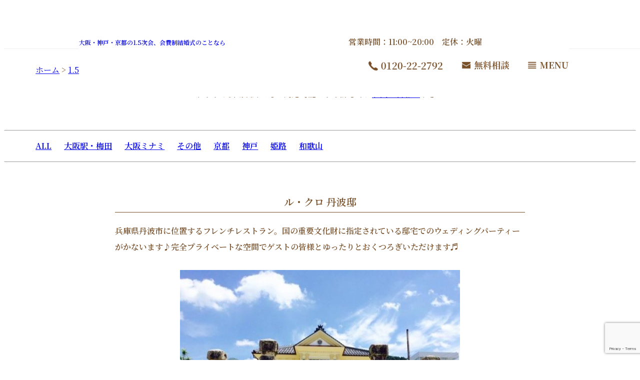

--- FILE ---
content_type: text/html; charset=UTF-8
request_url: https://kansai.1-5jikaiparty.com/place/03235/
body_size: 12111
content:
<!DOCTYPE HTML>
<html lang="ja">
<head>
  <meta charset="utf-8">
  <meta name="viewport" content="width=device-width,initial-scale=1.0">

  <link rel="shortcut icon" href="https://kansai.1-5jikaiparty.com/wp-content/themes/onepointfive_custom/img/favicon.ico">
  <!-- <link rel="stylesheet" href="https://kansai.1-5jikaiparty.com/wp-content/themes/onepointfive_custom/base.css"> -->
  <!-- <link rel="stylesheet" href="https://kansai.1-5jikaiparty.com/wp-content/themes/onepointfive_custom/style.css"> -->
  <script src="https://kansai.1-5jikaiparty.com/wp-content/themes/onepointfive_custom/js/jquery-1.11.0.min.js"></script>
  <script src="https://kansai.1-5jikaiparty.com/wp-content/themes/onepointfive_custom/js/smoothScroll.js"></script>

  <!-- adobe font -->
  <script>
    (function(d) {
      var config = {
        kitId: 'cun8kfv',
        scriptTimeout: 3000,
        async: true
      },
      h=d.documentElement,t=setTimeout(function(){h.className=h.className.replace(/\bwf-loading\b/g,"")+" wf-inactive";},config.scriptTimeout),tk=d.createElement("script"),f=false,s=d.getElementsByTagName("script")[0],a;h.className+=" wf-loading";tk.src='https://use.typekit.net/'+config.kitId+'.js';tk.async=true;tk.onload=tk.onreadystatechange=function(){a=this.readyState;if(f||a&&a!="complete"&&a!="loaded")return;f=true;clearTimeout(t);try{Typekit.load(config)}catch(e){}};s.parentNode.insertBefore(tk,s)
    })(document);
  </script>
  <!-- Google font  -->
  <link rel="preconnect" href="https://fonts.googleapis.com">
  <link rel="preconnect" href="https://fonts.gstatic.com" crossorigin>
  <link href="https://fonts.googleapis.com/css2?family=Noto+Serif+JP:wght@400..600&display=swap" rel="stylesheet">
  <meta name='robots' content='index, follow, max-image-preview:large, max-snippet:-1, max-video-preview:-1' />

	<!-- This site is optimized with the Yoast SEO plugin v26.6 - https://yoast.com/wordpress/plugins/seo/ -->
	<title>ル・クロ 丹波邸 - 大阪の1.5次会・会費制結婚式は【1.5次会party】</title>
	<meta name="description" content="兵庫県丹波市に位置するフレンチレストラン。国の重要文化財に指定されている邸宅でのウェディングパーティーがかないます♪完全プライベートな空間でゲストの皆様とゆったりとおくつろぎいただけます♬" />
	<link rel="canonical" href="https://kansai.1-5jikaiparty.com/place/03235/" />
	<meta property="og:locale" content="ja_JP" />
	<meta property="og:type" content="article" />
	<meta property="og:title" content="ル・クロ 丹波邸 - 大阪の1.5次会・会費制結婚式は【1.5次会party】" />
	<meta property="og:description" content="兵庫県丹波市に位置するフレンチレストラン。国の重要文化財に指定されている邸宅でのウェディングパーティーがかないます♪完全プライベートな空間でゲストの皆様とゆったりとおくつろぎいただけます♬" />
	<meta property="og:url" content="https://kansai.1-5jikaiparty.com/place/03235/" />
	<meta property="og:site_name" content="大阪の1.5次会・会費制結婚式は【1.5次会party】" />
	<meta property="article:modified_time" content="2019-08-10T05:54:32+00:00" />
	<meta property="og:image" content="https://kansai.1-5jikaiparty.com/wp-content/uploads/2019/08/s_c8x2-1.jpg" />
	<meta property="og:image:width" content="560" />
	<meta property="og:image:height" content="420" />
	<meta property="og:image:type" content="image/jpeg" />
	<meta name="twitter:card" content="summary_large_image" />
	<script type="application/ld+json" class="yoast-schema-graph">{"@context":"https://schema.org","@graph":[{"@type":"WebPage","@id":"https://kansai.1-5jikaiparty.com/place/03235/","url":"https://kansai.1-5jikaiparty.com/place/03235/","name":"ル・クロ 丹波邸 - 大阪の1.5次会・会費制結婚式は【1.5次会party】","isPartOf":{"@id":"https://kansai.1-5jikaiparty.com/#website"},"primaryImageOfPage":{"@id":"https://kansai.1-5jikaiparty.com/place/03235/#primaryimage"},"image":{"@id":"https://kansai.1-5jikaiparty.com/place/03235/#primaryimage"},"thumbnailUrl":"https://kansai.1-5jikaiparty.com/wp-content/uploads/2019/08/s_c8x2-1.jpg","datePublished":"2019-08-08T07:15:33+00:00","dateModified":"2019-08-10T05:54:32+00:00","description":"兵庫県丹波市に位置するフレンチレストラン。国の重要文化財に指定されている邸宅でのウェディングパーティーがかないます♪完全プライベートな空間でゲストの皆様とゆったりとおくつろぎいただけます♬","breadcrumb":{"@id":"https://kansai.1-5jikaiparty.com/place/03235/#breadcrumb"},"inLanguage":"ja","potentialAction":[{"@type":"ReadAction","target":["https://kansai.1-5jikaiparty.com/place/03235/"]}]},{"@type":"ImageObject","inLanguage":"ja","@id":"https://kansai.1-5jikaiparty.com/place/03235/#primaryimage","url":"https://kansai.1-5jikaiparty.com/wp-content/uploads/2019/08/s_c8x2-1.jpg","contentUrl":"https://kansai.1-5jikaiparty.com/wp-content/uploads/2019/08/s_c8x2-1.jpg","width":560,"height":420,"caption":"ルクロ丹波邸.1.5次会.丹波"},{"@type":"BreadcrumbList","@id":"https://kansai.1-5jikaiparty.com/place/03235/#breadcrumb","itemListElement":[{"@type":"ListItem","position":1,"name":"ホーム","item":"https://kansai.1-5jikaiparty.com/"},{"@type":"ListItem","position":2,"name":"1.5次会会場一覧","item":"https://kansai.1-5jikaiparty.com/place/"},{"@type":"ListItem","position":3,"name":"ル・クロ 丹波邸"}]},{"@type":"WebSite","@id":"https://kansai.1-5jikaiparty.com/#website","url":"https://kansai.1-5jikaiparty.com/","name":"大阪の1.5次会・会費制結婚式は【1.5次会party】","description":"大阪の1.5次会・会費制結婚式は【1.5次会party】","potentialAction":[{"@type":"SearchAction","target":{"@type":"EntryPoint","urlTemplate":"https://kansai.1-5jikaiparty.com/?s={search_term_string}"},"query-input":{"@type":"PropertyValueSpecification","valueRequired":true,"valueName":"search_term_string"}}],"inLanguage":"ja"}]}</script>
	<!-- / Yoast SEO plugin. -->


<link rel='dns-prefetch' href='//code.jquery.com' />
<link rel="alternate" type="application/rss+xml" title="大阪の1.5次会・会費制結婚式は【1.5次会party】 &raquo; フィード" href="https://kansai.1-5jikaiparty.com/feed/" />
<link rel="alternate" type="application/rss+xml" title="大阪の1.5次会・会費制結婚式は【1.5次会party】 &raquo; コメントフィード" href="https://kansai.1-5jikaiparty.com/comments/feed/" />
<link rel="alternate" title="oEmbed (JSON)" type="application/json+oembed" href="https://kansai.1-5jikaiparty.com/wp-json/oembed/1.0/embed?url=https%3A%2F%2Fkansai.1-5jikaiparty.com%2Fplace%2F03235%2F" />
<link rel="alternate" title="oEmbed (XML)" type="text/xml+oembed" href="https://kansai.1-5jikaiparty.com/wp-json/oembed/1.0/embed?url=https%3A%2F%2Fkansai.1-5jikaiparty.com%2Fplace%2F03235%2F&#038;format=xml" />
<style id='wp-img-auto-sizes-contain-inline-css' type='text/css'>
img:is([sizes=auto i],[sizes^="auto," i]){contain-intrinsic-size:3000px 1500px}
/*# sourceURL=wp-img-auto-sizes-contain-inline-css */
</style>
<style id='wp-emoji-styles-inline-css' type='text/css'>

	img.wp-smiley, img.emoji {
		display: inline !important;
		border: none !important;
		box-shadow: none !important;
		height: 1em !important;
		width: 1em !important;
		margin: 0 0.07em !important;
		vertical-align: -0.1em !important;
		background: none !important;
		padding: 0 !important;
	}
/*# sourceURL=wp-emoji-styles-inline-css */
</style>
<style id='wp-block-library-inline-css' type='text/css'>
:root{--wp-block-synced-color:#7a00df;--wp-block-synced-color--rgb:122,0,223;--wp-bound-block-color:var(--wp-block-synced-color);--wp-editor-canvas-background:#ddd;--wp-admin-theme-color:#007cba;--wp-admin-theme-color--rgb:0,124,186;--wp-admin-theme-color-darker-10:#006ba1;--wp-admin-theme-color-darker-10--rgb:0,107,160.5;--wp-admin-theme-color-darker-20:#005a87;--wp-admin-theme-color-darker-20--rgb:0,90,135;--wp-admin-border-width-focus:2px}@media (min-resolution:192dpi){:root{--wp-admin-border-width-focus:1.5px}}.wp-element-button{cursor:pointer}:root .has-very-light-gray-background-color{background-color:#eee}:root .has-very-dark-gray-background-color{background-color:#313131}:root .has-very-light-gray-color{color:#eee}:root .has-very-dark-gray-color{color:#313131}:root .has-vivid-green-cyan-to-vivid-cyan-blue-gradient-background{background:linear-gradient(135deg,#00d084,#0693e3)}:root .has-purple-crush-gradient-background{background:linear-gradient(135deg,#34e2e4,#4721fb 50%,#ab1dfe)}:root .has-hazy-dawn-gradient-background{background:linear-gradient(135deg,#faaca8,#dad0ec)}:root .has-subdued-olive-gradient-background{background:linear-gradient(135deg,#fafae1,#67a671)}:root .has-atomic-cream-gradient-background{background:linear-gradient(135deg,#fdd79a,#004a59)}:root .has-nightshade-gradient-background{background:linear-gradient(135deg,#330968,#31cdcf)}:root .has-midnight-gradient-background{background:linear-gradient(135deg,#020381,#2874fc)}:root{--wp--preset--font-size--normal:16px;--wp--preset--font-size--huge:42px}.has-regular-font-size{font-size:1em}.has-larger-font-size{font-size:2.625em}.has-normal-font-size{font-size:var(--wp--preset--font-size--normal)}.has-huge-font-size{font-size:var(--wp--preset--font-size--huge)}.has-text-align-center{text-align:center}.has-text-align-left{text-align:left}.has-text-align-right{text-align:right}.has-fit-text{white-space:nowrap!important}#end-resizable-editor-section{display:none}.aligncenter{clear:both}.items-justified-left{justify-content:flex-start}.items-justified-center{justify-content:center}.items-justified-right{justify-content:flex-end}.items-justified-space-between{justify-content:space-between}.screen-reader-text{border:0;clip-path:inset(50%);height:1px;margin:-1px;overflow:hidden;padding:0;position:absolute;width:1px;word-wrap:normal!important}.screen-reader-text:focus{background-color:#ddd;clip-path:none;color:#444;display:block;font-size:1em;height:auto;left:5px;line-height:normal;padding:15px 23px 14px;text-decoration:none;top:5px;width:auto;z-index:100000}html :where(.has-border-color){border-style:solid}html :where([style*=border-top-color]){border-top-style:solid}html :where([style*=border-right-color]){border-right-style:solid}html :where([style*=border-bottom-color]){border-bottom-style:solid}html :where([style*=border-left-color]){border-left-style:solid}html :where([style*=border-width]){border-style:solid}html :where([style*=border-top-width]){border-top-style:solid}html :where([style*=border-right-width]){border-right-style:solid}html :where([style*=border-bottom-width]){border-bottom-style:solid}html :where([style*=border-left-width]){border-left-style:solid}html :where(img[class*=wp-image-]){height:auto;max-width:100%}:where(figure){margin:0 0 1em}html :where(.is-position-sticky){--wp-admin--admin-bar--position-offset:var(--wp-admin--admin-bar--height,0px)}@media screen and (max-width:600px){html :where(.is-position-sticky){--wp-admin--admin-bar--position-offset:0px}}

/*# sourceURL=wp-block-library-inline-css */
</style><style id='global-styles-inline-css' type='text/css'>
:root{--wp--preset--aspect-ratio--square: 1;--wp--preset--aspect-ratio--4-3: 4/3;--wp--preset--aspect-ratio--3-4: 3/4;--wp--preset--aspect-ratio--3-2: 3/2;--wp--preset--aspect-ratio--2-3: 2/3;--wp--preset--aspect-ratio--16-9: 16/9;--wp--preset--aspect-ratio--9-16: 9/16;--wp--preset--color--black: #000000;--wp--preset--color--cyan-bluish-gray: #abb8c3;--wp--preset--color--white: #ffffff;--wp--preset--color--pale-pink: #f78da7;--wp--preset--color--vivid-red: #cf2e2e;--wp--preset--color--luminous-vivid-orange: #ff6900;--wp--preset--color--luminous-vivid-amber: #fcb900;--wp--preset--color--light-green-cyan: #7bdcb5;--wp--preset--color--vivid-green-cyan: #00d084;--wp--preset--color--pale-cyan-blue: #8ed1fc;--wp--preset--color--vivid-cyan-blue: #0693e3;--wp--preset--color--vivid-purple: #9b51e0;--wp--preset--gradient--vivid-cyan-blue-to-vivid-purple: linear-gradient(135deg,rgb(6,147,227) 0%,rgb(155,81,224) 100%);--wp--preset--gradient--light-green-cyan-to-vivid-green-cyan: linear-gradient(135deg,rgb(122,220,180) 0%,rgb(0,208,130) 100%);--wp--preset--gradient--luminous-vivid-amber-to-luminous-vivid-orange: linear-gradient(135deg,rgb(252,185,0) 0%,rgb(255,105,0) 100%);--wp--preset--gradient--luminous-vivid-orange-to-vivid-red: linear-gradient(135deg,rgb(255,105,0) 0%,rgb(207,46,46) 100%);--wp--preset--gradient--very-light-gray-to-cyan-bluish-gray: linear-gradient(135deg,rgb(238,238,238) 0%,rgb(169,184,195) 100%);--wp--preset--gradient--cool-to-warm-spectrum: linear-gradient(135deg,rgb(74,234,220) 0%,rgb(151,120,209) 20%,rgb(207,42,186) 40%,rgb(238,44,130) 60%,rgb(251,105,98) 80%,rgb(254,248,76) 100%);--wp--preset--gradient--blush-light-purple: linear-gradient(135deg,rgb(255,206,236) 0%,rgb(152,150,240) 100%);--wp--preset--gradient--blush-bordeaux: linear-gradient(135deg,rgb(254,205,165) 0%,rgb(254,45,45) 50%,rgb(107,0,62) 100%);--wp--preset--gradient--luminous-dusk: linear-gradient(135deg,rgb(255,203,112) 0%,rgb(199,81,192) 50%,rgb(65,88,208) 100%);--wp--preset--gradient--pale-ocean: linear-gradient(135deg,rgb(255,245,203) 0%,rgb(182,227,212) 50%,rgb(51,167,181) 100%);--wp--preset--gradient--electric-grass: linear-gradient(135deg,rgb(202,248,128) 0%,rgb(113,206,126) 100%);--wp--preset--gradient--midnight: linear-gradient(135deg,rgb(2,3,129) 0%,rgb(40,116,252) 100%);--wp--preset--font-size--small: 13px;--wp--preset--font-size--medium: 20px;--wp--preset--font-size--large: 36px;--wp--preset--font-size--x-large: 42px;--wp--preset--spacing--20: 0.44rem;--wp--preset--spacing--30: 0.67rem;--wp--preset--spacing--40: 1rem;--wp--preset--spacing--50: 1.5rem;--wp--preset--spacing--60: 2.25rem;--wp--preset--spacing--70: 3.38rem;--wp--preset--spacing--80: 5.06rem;--wp--preset--shadow--natural: 6px 6px 9px rgba(0, 0, 0, 0.2);--wp--preset--shadow--deep: 12px 12px 50px rgba(0, 0, 0, 0.4);--wp--preset--shadow--sharp: 6px 6px 0px rgba(0, 0, 0, 0.2);--wp--preset--shadow--outlined: 6px 6px 0px -3px rgb(255, 255, 255), 6px 6px rgb(0, 0, 0);--wp--preset--shadow--crisp: 6px 6px 0px rgb(0, 0, 0);}:where(.is-layout-flex){gap: 0.5em;}:where(.is-layout-grid){gap: 0.5em;}body .is-layout-flex{display: flex;}.is-layout-flex{flex-wrap: wrap;align-items: center;}.is-layout-flex > :is(*, div){margin: 0;}body .is-layout-grid{display: grid;}.is-layout-grid > :is(*, div){margin: 0;}:where(.wp-block-columns.is-layout-flex){gap: 2em;}:where(.wp-block-columns.is-layout-grid){gap: 2em;}:where(.wp-block-post-template.is-layout-flex){gap: 1.25em;}:where(.wp-block-post-template.is-layout-grid){gap: 1.25em;}.has-black-color{color: var(--wp--preset--color--black) !important;}.has-cyan-bluish-gray-color{color: var(--wp--preset--color--cyan-bluish-gray) !important;}.has-white-color{color: var(--wp--preset--color--white) !important;}.has-pale-pink-color{color: var(--wp--preset--color--pale-pink) !important;}.has-vivid-red-color{color: var(--wp--preset--color--vivid-red) !important;}.has-luminous-vivid-orange-color{color: var(--wp--preset--color--luminous-vivid-orange) !important;}.has-luminous-vivid-amber-color{color: var(--wp--preset--color--luminous-vivid-amber) !important;}.has-light-green-cyan-color{color: var(--wp--preset--color--light-green-cyan) !important;}.has-vivid-green-cyan-color{color: var(--wp--preset--color--vivid-green-cyan) !important;}.has-pale-cyan-blue-color{color: var(--wp--preset--color--pale-cyan-blue) !important;}.has-vivid-cyan-blue-color{color: var(--wp--preset--color--vivid-cyan-blue) !important;}.has-vivid-purple-color{color: var(--wp--preset--color--vivid-purple) !important;}.has-black-background-color{background-color: var(--wp--preset--color--black) !important;}.has-cyan-bluish-gray-background-color{background-color: var(--wp--preset--color--cyan-bluish-gray) !important;}.has-white-background-color{background-color: var(--wp--preset--color--white) !important;}.has-pale-pink-background-color{background-color: var(--wp--preset--color--pale-pink) !important;}.has-vivid-red-background-color{background-color: var(--wp--preset--color--vivid-red) !important;}.has-luminous-vivid-orange-background-color{background-color: var(--wp--preset--color--luminous-vivid-orange) !important;}.has-luminous-vivid-amber-background-color{background-color: var(--wp--preset--color--luminous-vivid-amber) !important;}.has-light-green-cyan-background-color{background-color: var(--wp--preset--color--light-green-cyan) !important;}.has-vivid-green-cyan-background-color{background-color: var(--wp--preset--color--vivid-green-cyan) !important;}.has-pale-cyan-blue-background-color{background-color: var(--wp--preset--color--pale-cyan-blue) !important;}.has-vivid-cyan-blue-background-color{background-color: var(--wp--preset--color--vivid-cyan-blue) !important;}.has-vivid-purple-background-color{background-color: var(--wp--preset--color--vivid-purple) !important;}.has-black-border-color{border-color: var(--wp--preset--color--black) !important;}.has-cyan-bluish-gray-border-color{border-color: var(--wp--preset--color--cyan-bluish-gray) !important;}.has-white-border-color{border-color: var(--wp--preset--color--white) !important;}.has-pale-pink-border-color{border-color: var(--wp--preset--color--pale-pink) !important;}.has-vivid-red-border-color{border-color: var(--wp--preset--color--vivid-red) !important;}.has-luminous-vivid-orange-border-color{border-color: var(--wp--preset--color--luminous-vivid-orange) !important;}.has-luminous-vivid-amber-border-color{border-color: var(--wp--preset--color--luminous-vivid-amber) !important;}.has-light-green-cyan-border-color{border-color: var(--wp--preset--color--light-green-cyan) !important;}.has-vivid-green-cyan-border-color{border-color: var(--wp--preset--color--vivid-green-cyan) !important;}.has-pale-cyan-blue-border-color{border-color: var(--wp--preset--color--pale-cyan-blue) !important;}.has-vivid-cyan-blue-border-color{border-color: var(--wp--preset--color--vivid-cyan-blue) !important;}.has-vivid-purple-border-color{border-color: var(--wp--preset--color--vivid-purple) !important;}.has-vivid-cyan-blue-to-vivid-purple-gradient-background{background: var(--wp--preset--gradient--vivid-cyan-blue-to-vivid-purple) !important;}.has-light-green-cyan-to-vivid-green-cyan-gradient-background{background: var(--wp--preset--gradient--light-green-cyan-to-vivid-green-cyan) !important;}.has-luminous-vivid-amber-to-luminous-vivid-orange-gradient-background{background: var(--wp--preset--gradient--luminous-vivid-amber-to-luminous-vivid-orange) !important;}.has-luminous-vivid-orange-to-vivid-red-gradient-background{background: var(--wp--preset--gradient--luminous-vivid-orange-to-vivid-red) !important;}.has-very-light-gray-to-cyan-bluish-gray-gradient-background{background: var(--wp--preset--gradient--very-light-gray-to-cyan-bluish-gray) !important;}.has-cool-to-warm-spectrum-gradient-background{background: var(--wp--preset--gradient--cool-to-warm-spectrum) !important;}.has-blush-light-purple-gradient-background{background: var(--wp--preset--gradient--blush-light-purple) !important;}.has-blush-bordeaux-gradient-background{background: var(--wp--preset--gradient--blush-bordeaux) !important;}.has-luminous-dusk-gradient-background{background: var(--wp--preset--gradient--luminous-dusk) !important;}.has-pale-ocean-gradient-background{background: var(--wp--preset--gradient--pale-ocean) !important;}.has-electric-grass-gradient-background{background: var(--wp--preset--gradient--electric-grass) !important;}.has-midnight-gradient-background{background: var(--wp--preset--gradient--midnight) !important;}.has-small-font-size{font-size: var(--wp--preset--font-size--small) !important;}.has-medium-font-size{font-size: var(--wp--preset--font-size--medium) !important;}.has-large-font-size{font-size: var(--wp--preset--font-size--large) !important;}.has-x-large-font-size{font-size: var(--wp--preset--font-size--x-large) !important;}
/*# sourceURL=global-styles-inline-css */
</style>

<style id='classic-theme-styles-inline-css' type='text/css'>
/*! This file is auto-generated */
.wp-block-button__link{color:#fff;background-color:#32373c;border-radius:9999px;box-shadow:none;text-decoration:none;padding:calc(.667em + 2px) calc(1.333em + 2px);font-size:1.125em}.wp-block-file__button{background:#32373c;color:#fff;text-decoration:none}
/*# sourceURL=/wp-includes/css/classic-themes.min.css */
</style>
<link rel='stylesheet' id='contact-form-7-css' href='https://kansai.1-5jikaiparty.com/wp-content/plugins/contact-form-7/includes/css/styles.css' type='text/css' media='all' />
<link rel='stylesheet' id='wp-pagenavi-css' href='https://kansai.1-5jikaiparty.com/wp-content/plugins/wp-pagenavi/pagenavi-css.css' type='text/css' media='all' />
<link rel='stylesheet' id='commonstyle-css' href='https://kansai.1-5jikaiparty.com/wp-content/themes/onepointfive_custom/assets/css/common.css' type='text/css' media='all' />
<link rel='stylesheet' id='placestyle-css' href='https://kansai.1-5jikaiparty.com/wp-content/themes/onepointfive_custom/assets/css/page/archive-place.css' type='text/css' media='all' />
<script type="text/javascript" src="//code.jquery.com/jquery-3.6.0.min.js" id="jquery-js"></script>
<link rel="https://api.w.org/" href="https://kansai.1-5jikaiparty.com/wp-json/" /><link rel="EditURI" type="application/rsd+xml" title="RSD" href="https://kansai.1-5jikaiparty.com/xmlrpc.php?rsd" />
<meta name="generator" content="WordPress 6.9" />
<link rel='shortlink' href='https://kansai.1-5jikaiparty.com/?p=3235' />

<!-- <script>
  (function(i,s,o,g,r,a,m){i['GoogleAnalyticsObject']=r;i[r]=i[r]||function(){
  (i[r].q=i[r].q||[]).push(arguments)},i[r].l=1*new Date();a=s.createElement(o),
  m=s.getElementsByTagName(o)[0];a.async=1;a.src=g;m.parentNode.insertBefore(a,m)
  })(window,document,'script','https://www.google-analytics.com/analytics.js','ga');

  ga('create', 'UA-40145418-9', 'auto');
  ga('send', 'pageview');

</script> -->

<!-- Google tag (gtag.js) -->
<script async src="https://www.googletagmanager.com/gtag/js?id=G-RT91862XGY"></script>
<script>
  window.dataLayer = window.dataLayer || [];
  function gtag(){dataLayer.push(arguments);}
  gtag('js', new Date());

  gtag('config', 'G-RT91862XGY');
</script>

<script src="//statics.a8.net/a8sales/a8sales.js"></script>

<!-- Google Tag Manager -->
<script>(function(w,d,s,l,i){w[l]=w[l]||[];w[l].push({'gtm.start':
new Date().getTime(),event:'gtm.js'});var f=d.getElementsByTagName(s)[0],
j=d.createElement(s),dl=l!='dataLayer'?'&l='+l:'';j.async=true;j.src=
'https://www.googletagmanager.com/gtm.js?id='+i+dl;f.parentNode.insertBefore(j,f);
})(window,document,'script','dataLayer','GTM-MZPG69V');</script>
<!-- End Google Tag Manager -->
</head>
<body data-rsssl=1>
<!-- Google Tag Manager (noscript) -->
<noscript><iframe src="https://www.googletagmanager.com/ns.html?id=GTM-MZPG69V"
height="0" width="0" style="display:none;visibility:hidden"></iframe></noscript>
<!-- End Google Tag Manager (noscript) -->

<!-- Meta Pixel Code -->
<script>
!function(f,b,e,v,n,t,s)
{if(f.fbq)return;n=f.fbq=function(){n.callMethod?
n.callMethod.apply(n,arguments):n.queue.push(arguments)};
if(!f._fbq)f._fbq=n;n.push=n;n.loaded=!0;n.version='2.0';
n.queue=[];t=b.createElement(e);t.async=!0;
t.src=v;s=b.getElementsByTagName(e)[0];
s.parentNode.insertBefore(t,s)}(window, document,'script',
'https://connect.facebook.net/en_US/fbevents.js');
fbq('init', '903652331641518');
fbq('track', 'PageView');
</script>
<noscript><img height="1" width="1" style="display:none"
src="https://www.facebook.com/tr?id=903652331641518&ev=PageView&noscript=1"
/></noscript>
<!-- End Meta Pixel Code -->

<!-- header ==================================== -->

<div class="head-smp">
<div class="head-smp-inner">
  <div class="head-top-smp flex">
    <h1 class="logo"><a href="https://kansai.1-5jikaiparty.com/">
      <span class="">大阪・神戸・京都の1.5次会、<br class="pc-none">会費制結婚式のことなら  </span>
      <img src="https://kansai.1-5jikaiparty.com/wp-content/themes/onepointfive_custom/assets/img/logo.svg" alt="1.5次会Party">
      </a>
    </h1>
    <div class="head-smp-inner-right">
      <p class="head-smp-inner-box-txt sp-none">
      営業時間：11:00~20:00　定休：火曜
      </p>
      <ul class="nav flex">
        <li class="tel"><a href="tel:0120-22-2792">
          <picture>
            <source srcset="https://kansai.1-5jikaiparty.com/wp-content/themes/onepointfive_custom/assets/img/head_tel_pc.png" media="(min-width: 768px)" type="image/jpg">
            <img src="https://kansai.1-5jikaiparty.com/wp-content/themes/onepointfive_custom/assets/img/head_tel_sp.jpg">
          </picture>
        </a></li>
        <li class="mail"><a href="https://kansai.1-5jikaiparty.com/contact">
          <picture>
            <source srcset="https://kansai.1-5jikaiparty.com/wp-content/themes/onepointfive_custom/assets/img/head_mail_pc.png" media="(min-width: 768px)" type="image/jpg">
            <img src="https://kansai.1-5jikaiparty.com/wp-content/themes/onepointfive_custom/assets/img/head_mail_sp.jpg">
          </picture>
        </a></li>
        <li class="menu_open"><a href="#" id="menu_open">
        <picture>
          <source srcset="https://kansai.1-5jikaiparty.com/wp-content/themes/onepointfive_custom/assets/img/head_menu_pc.png" media="(min-width: 768px)" type="image/jpg">
          <img src="https://kansai.1-5jikaiparty.com/wp-content/themes/onepointfive_custom/assets/img/head_menu_sp.jpg">
        </picture>      
        </a></li>
        
      </ul>
    </div>
  </div>

  <div class="menu off">
    <ul>
      <li><a href="https://kansai.1-5jikaiparty.com/">トップページ</a></li>
      <li><a href="https://kansai.1-5jikaiparty.com/place">会場一覧</a></li>
      <li><a href="https://kansai.1-5jikaiparty.com/price">料金</a></li>
      <li><a href="https://kansai.1-5jikaiparty.com/flow">流れ</a></li>
      <li><a href="https://kansai.1-5jikaiparty.com/faq">よくあるご質問</a></li>
      <li><a href="https://kansai.1-5jikaiparty.com/contact">ご予約・無料相談</a></li>
    </ul>
  </div>
<!-- /.head-smp-inner --></div>
<!-- /.head-smp --></div>
<script>
$(function(){
	$("#menu_open").click(function(){
		$(".head-smp .menu").slideToggle();
		return false;
	});
});
</script>

<!-- mv =================================== -->

<main class="main" id="single-place">

  <section class="PageHero">
    <div class="PageHero_inner page-l-container">
      <div class="breadcrumb">
        <p id="breadcrumbs"><span><span><a href="https://kansai.1-5jikaiparty.com/">ホーム</a></span> &gt; <span><a href="https://kansai.1-5jikaiparty.com/place/">1.5次会会場一覧</a></span> &gt; <span class="breadcrumb_last" aria-current="page">ル・クロ 丹波邸</span></span></p>      </div>
      <p class="PageHero_inner-txt tac">おすすめ会場以外でもご対応可能です！詳しくは<a href="https://kansai.1-5jikaiparty.com/contact/">お問い合わせ</a>下さい
      </p>
    </div>
  </section>

  <div class="category_box mb40">
    <ul class="category_box_inner page-l-container flex">
      <li class="category_box_item"><a href="https://kansai.1-5jikaiparty.com/place/" class="category_box_item_link">ALL</a></li><li class="category_box_item"><a href="https://kansai.1-5jikaiparty.com/area/osakakita/" class="category_box_item_link">大阪駅・梅田</a></li><li class="category_box_item"><a href="https://kansai.1-5jikaiparty.com/area/osakaminami/" class="category_box_item_link">大阪ミナミ</a></li><li class="category_box_item"><a href="https://kansai.1-5jikaiparty.com/area/other/" class="category_box_item_link">その他</a></li><li class="category_box_item"><a href="https://kansai.1-5jikaiparty.com/area/kyoto/" class="category_box_item_link">京都</a></li><li class="category_box_item"><a href="https://kansai.1-5jikaiparty.com/area/kobe/" class="category_box_item_link">神戸</a></li><li class="category_box_item"><a href="https://kansai.1-5jikaiparty.com/area/himeji/" class="category_box_item_link">姫路</a></li><li class="category_box_item"><a href="https://kansai.1-5jikaiparty.com/area/wakayama/" class="category_box_item_link">和歌山</a></li>    </ul>
  </div>

  <section class="SinglePlace">
    <div class="SinglePlace_inner page-l-container">
            <div class="hall-item">
          <h3 class="entry-title"><span>ル・クロ 丹波邸</span></h3>
				<h4 class="info-title">兵庫県丹波市に位置するフレンチレストラン。国の重要文化財に指定されている邸宅でのウェディングパーティーがかないます♪完全プライベートな空間でゲストの皆様とゆったりとおくつろぎいただけます♬</h4>
        <div class="main-img">
          <p><img width="560" height="420" src="https://kansai.1-5jikaiparty.com/wp-content/uploads/2019/08/s_c8x2-1.jpg" class="attachment-660x480 size-660x480 wp-post-image" alt="ルクロ丹波邸.1.5次会.丹波" decoding="async" fetchpriority="high" /></p>
        </div>
       
        <div class="single-text">
          <dl class="flex">
            <dt>住所</dt>
            <dd>兵庫県丹波市柏原町柏原688-3</dd>
          </dl>
          <dl class="flex">
            <dt>アクセス</dt>
            <dd>柏原(兵庫県)駅出口から徒歩約8分</dd>
          </dl>
					<dl class="flex">
						<dt>Googleマップ</dt>
						<dd>
							<div class="gmap mb40">
								<iframe width="660" height="400" frameborder="0" scrolling="no" marginheight="0" marginwidth="0"
							src="https://maps.google.co.jp/maps?&q=〒669-3309 兵庫県丹波市柏原町柏原６８８−３&output=embed&t=m&z=16"></iframe>
							</div>
						</dd>
					</dl>
          <dl class="flex">
            <dt>営業時間</dt>
            <dd>月、火、木～日、祝日、祝前日: 11:30～15:00 （料理L.O. 14:00） 17:30～22:30 （料理L.O. 21:30）</dd>
          </dl>
          <dl class="flex">
            <dt>定休日</dt>
            <dd>水曜日</dd>
          </dl>
          <dl class="flex">
            <dt>収容人数</dt>
            <dd>着席最大：60名</dd>
          </dl>
          <dl class="flex">
            <dt>設備</dt>
            <dd>マイク/音響設備/プロジェクター・スクリーン/Wi-Fi/バリアフリー/駐車場有</dd>
          </dl>
        </div>

          <h3 class="title-text"><span>会場イメージ</span></h3>

        <div class="place-img">
          <ul>
                                    <li><img src="https://kansai.1-5jikaiparty.com/wp-content/uploads/2019/08/s_c8x2-1-1.jpg" alt="spot" width="300" heght="200"></li>
            
                        
            <li><img src="https://kansai.1-5jikaiparty.com/wp-content/uploads/2019/08/s_z58f-1.jpg" alt="spot" width="300" heght="200"></li>
            
                        
            <li><img src="https://kansai.1-5jikaiparty.com/wp-content/uploads/2019/08/s_cwzx-1.jpg" alt="spot" width="300" heght="200"></li>
            
                        
            <li><img src="https://kansai.1-5jikaiparty.com/wp-content/uploads/2019/08/s_eo71-1.jpg" alt="spot" width="300" heght="200"></li>
            
            
                      </ul>
        </div>

        <div class="single-contact">
					<div class="btn">
						<a href="https://kansai.1-5jikaiparty.com/contact">この会場で予約・相談する</a>
					</div>
					<div class="btn">
						<a href="https://kansai.1-5jikaiparty.com/place">一覧に戻る</a>
					</div>
        </div>

				<div class="page-navi">
					<ul class="cnt__nav cf">
						<li class="cnt__nav__prev">
														« 前の会場を見る
							<a href="https://kansai.1-5jikaiparty.com/place/03000/">
								<img width="631" height="420" src="https://kansai.1-5jikaiparty.com/wp-content/uploads/2019/06/s_67021f3a0228614b414c374243473be5f9b1dce8-1.jpg" class="attachment-post-thumbnail size-post-thumbnail wp-post-image" alt="ガーブウィークス.1.5次会.中之島" decoding="async" />								ガーブウィークス							</a>
						</li>

												<li class="cnt__nav__next">
							次の会場を見る »
							<a href="https://kansai.1-5jikaiparty.com/place/03095/">
								<img width="630" height="420" src="https://kansai.1-5jikaiparty.com/wp-content/uploads/2019/06/gallery_shop1.jpg" class="attachment-post-thumbnail size-post-thumbnail wp-post-image" alt="" decoding="async" />								クオーレルディーノ							</a>
						</li>
																	</ul>
				</div>



        <div class="box-bot cf">
                    <div class="spot">場所：
                        その他                      </div>
        </div>
      </div>
      
    </div>
  </section>

  <!-- /.area-hall -->
</main>



</main>

<div class="ctaBnr">
  <div class="ctaBnr_inner l-container">
    <a href="https://kansai.1-5jikaiparty.com/contact" class="tac">
      <img src="https://kansai.1-5jikaiparty.com/wp-content/themes/onepointfive_custom/assets/img/cta_bnr.jpg" alt="1.5次会でお悩みがあれば1.5次会Partyにご相談ください！">
    </a>
  </div>
</div>


<!-- footer =================================== -->
<footer class="footer">
  <div class="footer_inner l-container">
    <div class="footer_inner-nav">
      <ul class="footer_inner-nav-list flex">
        <li><a href="https://kansai.1-5jikaiparty.com/">トップページ</a>｜</li>
        <li><a href="https://kansai.1-5jikaiparty.com/place">会場一覧</a>｜</li>
        <li><a href="https://kansai.1-5jikaiparty.com/price">料金</a>｜</li>
        <li><a href="https://kansai.1-5jikaiparty.com/flow">流れ</a>｜</li>
        <li><a href="https://kansai.1-5jikaiparty.com/contact">ご予約・お問い合わせ</a>｜</li>
        <li><a href="https://kansai.1-5jikaiparty.com/voice">お客様の声</a>｜</li>
        <li><a href="https://kansai.1-5jikaiparty.com/wedding-dvd">基本パック内ウェディングDVD</a>｜</li>
        <li><a href="https://kansai.1-5jikaiparty.com/faq">よくあるご質問</a>｜</li>
        <li><a href="https://kansai.1-5jikaiparty.com/staff">スタッフ</a>｜</li>
        <li><a href="https://kansai.1-5jikaiparty.com/company">会社概要</a>｜</li>
        <li><a href="https://kansai.1-5jikaiparty.com/members">加盟店募集</a>｜</li>
        <li><a href="https://kansai.1-5jikaiparty.com/blog">オフィシャルブログ</a>｜</li>
        <li><a href="https://kansai.1-5jikaiparty.com/sitemap">サイトマップ</a>｜</li>
        <li><a href="https://kansai.1-5jikaiparty.com/privacy">プライバシーポリシー</a></li>
      </ul>
    </div>


    <div class="base15">
      <h3>＜姉妹サイト＞</h3>
      <ul>
        <li><a href="https://tokyo.1-5jikaiparty.com/" target="_blank">・1.5次会パーティー〈関東〉</a></li>
        <li><a href="https://1-5jikaiparty.com/" target="_blank">・1.5次会パーティー〈九州〉</a></li>
        <li><a href="https://tokai.1-5jikaiparty.com/" target="_blank">・1.5次会パーティー〈名古屋〉</a></li>
        <li><a href="https://shikoku.1-5jikaiparty.com/" target="_blank">・1.5次会パーティー〈四国〉</a></li>
      </ul>
    </div>

    <div class="pc-none">
      <div class="line-btn">
        <a href="https://line.me/R/ti/p/%40zey8025n">
          <img src="https://1-5jikaiparty.com/wp-content/themes/onepointfive/img/line-btn.png" alt="ラインでご相談">
        </a>
      </div>
    </div>

    <div class="footer_inner-logo">
      <p class="tac">大阪・神戸・京都の1.5次会、会費制結婚式のことなら</p>
      <h2><a href="https://kansai.1-5jikaiparty.com"><img src="https://kansai.1-5jikaiparty.com/wp-content/themes/onepointfive_custom/assets/img/logo.svg" alt="結婚式1.5次会プロデュースサービス 1.5次会Party"></a></h2>
    </div>
  </div>
</footer>

<div class="copy">
  <p><small>&copy; 2024 1.5次会Party.</small></p>
</div>


<!-- script =================================== -->
<!--[if IE 6]>
<script src="https://kansai.1-5jikaiparty.com/wp-content/themes/onepointfive_custom/js/DD_belatedPNG_0.0.8a-min.js"></script>
<script>DD_belatedPNG.fix('img, .pngfix');</script>
<![endif]-->
<!--[if lt IE 9]>
<script src="https://kansai.1-5jikaiparty.com/wp-content/themes/onepointfive_custom/js/html5shiv.js"></script>
<![endif]-->


<div id="fb-root"></div>


<script type="speculationrules">
{"prefetch":[{"source":"document","where":{"and":[{"href_matches":"/*"},{"not":{"href_matches":["/wp-*.php","/wp-admin/*","/wp-content/uploads/*","/wp-content/*","/wp-content/plugins/*","/wp-content/themes/onepointfive_custom/*","/*\\?(.+)"]}},{"not":{"selector_matches":"a[rel~=\"nofollow\"]"}},{"not":{"selector_matches":".no-prefetch, .no-prefetch a"}}]},"eagerness":"conservative"}]}
</script>
<script type="text/javascript">
  if(jQuery('.wpcf7').length){　//formのclassが存在するか判定
    var wpcf7Elm = document.querySelector( '.wpcf7' );
    wpcf7Elm.addEventListener( 'wpcf7mailsent', function( event ) {
     location.replace('https://kansai.1-5jikaiparty.com/contact-send');
   }, false );
  }
</script>
<script type="text/javascript" src="https://kansai.1-5jikaiparty.com/wp-includes/js/dist/hooks.min.js" id="wp-hooks-js"></script>
<script type="text/javascript" src="https://kansai.1-5jikaiparty.com/wp-includes/js/dist/i18n.min.js" id="wp-i18n-js"></script>
<script type="text/javascript" id="wp-i18n-js-after">
/* <![CDATA[ */
wp.i18n.setLocaleData( { 'text direction\u0004ltr': [ 'ltr' ] } );
//# sourceURL=wp-i18n-js-after
/* ]]> */
</script>
<script type="text/javascript" src="https://kansai.1-5jikaiparty.com/wp-content/plugins/contact-form-7/includes/swv/js/index.js" id="swv-js"></script>
<script type="text/javascript" id="contact-form-7-js-translations">
/* <![CDATA[ */
( function( domain, translations ) {
	var localeData = translations.locale_data[ domain ] || translations.locale_data.messages;
	localeData[""].domain = domain;
	wp.i18n.setLocaleData( localeData, domain );
} )( "contact-form-7", {"translation-revision-date":"2025-11-30 08:12:23+0000","generator":"GlotPress\/4.0.3","domain":"messages","locale_data":{"messages":{"":{"domain":"messages","plural-forms":"nplurals=1; plural=0;","lang":"ja_JP"},"This contact form is placed in the wrong place.":["\u3053\u306e\u30b3\u30f3\u30bf\u30af\u30c8\u30d5\u30a9\u30fc\u30e0\u306f\u9593\u9055\u3063\u305f\u4f4d\u7f6e\u306b\u7f6e\u304b\u308c\u3066\u3044\u307e\u3059\u3002"],"Error:":["\u30a8\u30e9\u30fc:"]}},"comment":{"reference":"includes\/js\/index.js"}} );
//# sourceURL=contact-form-7-js-translations
/* ]]> */
</script>
<script type="text/javascript" id="contact-form-7-js-before">
/* <![CDATA[ */
var wpcf7 = {
    "api": {
        "root": "https:\/\/kansai.1-5jikaiparty.com\/wp-json\/",
        "namespace": "contact-form-7\/v1"
    }
};
//# sourceURL=contact-form-7-js-before
/* ]]> */
</script>
<script type="text/javascript" src="https://kansai.1-5jikaiparty.com/wp-content/plugins/contact-form-7/includes/js/index.js" id="contact-form-7-js"></script>
<script type="text/javascript" src="https://www.google.com/recaptcha/api.js?render=6Lft8-QqAAAAAJw8uzXTMfgvS9mldrXhTU3w1PND" id="google-recaptcha-js"></script>
<script type="text/javascript" src="https://kansai.1-5jikaiparty.com/wp-includes/js/dist/vendor/wp-polyfill.min.js" id="wp-polyfill-js"></script>
<script type="text/javascript" id="wpcf7-recaptcha-js-before">
/* <![CDATA[ */
var wpcf7_recaptcha = {
    "sitekey": "6Lft8-QqAAAAAJw8uzXTMfgvS9mldrXhTU3w1PND",
    "actions": {
        "homepage": "homepage",
        "contactform": "contactform"
    }
};
//# sourceURL=wpcf7-recaptcha-js-before
/* ]]> */
</script>
<script type="text/javascript" src="https://kansai.1-5jikaiparty.com/wp-content/plugins/contact-form-7/modules/recaptcha/index.js" id="wpcf7-recaptcha-js"></script>
<script id="wp-emoji-settings" type="application/json">
{"baseUrl":"https://s.w.org/images/core/emoji/17.0.2/72x72/","ext":".png","svgUrl":"https://s.w.org/images/core/emoji/17.0.2/svg/","svgExt":".svg","source":{"concatemoji":"https://kansai.1-5jikaiparty.com/wp-includes/js/wp-emoji-release.min.js"}}
</script>
<script type="module">
/* <![CDATA[ */
/*! This file is auto-generated */
const a=JSON.parse(document.getElementById("wp-emoji-settings").textContent),o=(window._wpemojiSettings=a,"wpEmojiSettingsSupports"),s=["flag","emoji"];function i(e){try{var t={supportTests:e,timestamp:(new Date).valueOf()};sessionStorage.setItem(o,JSON.stringify(t))}catch(e){}}function c(e,t,n){e.clearRect(0,0,e.canvas.width,e.canvas.height),e.fillText(t,0,0);t=new Uint32Array(e.getImageData(0,0,e.canvas.width,e.canvas.height).data);e.clearRect(0,0,e.canvas.width,e.canvas.height),e.fillText(n,0,0);const a=new Uint32Array(e.getImageData(0,0,e.canvas.width,e.canvas.height).data);return t.every((e,t)=>e===a[t])}function p(e,t){e.clearRect(0,0,e.canvas.width,e.canvas.height),e.fillText(t,0,0);var n=e.getImageData(16,16,1,1);for(let e=0;e<n.data.length;e++)if(0!==n.data[e])return!1;return!0}function u(e,t,n,a){switch(t){case"flag":return n(e,"\ud83c\udff3\ufe0f\u200d\u26a7\ufe0f","\ud83c\udff3\ufe0f\u200b\u26a7\ufe0f")?!1:!n(e,"\ud83c\udde8\ud83c\uddf6","\ud83c\udde8\u200b\ud83c\uddf6")&&!n(e,"\ud83c\udff4\udb40\udc67\udb40\udc62\udb40\udc65\udb40\udc6e\udb40\udc67\udb40\udc7f","\ud83c\udff4\u200b\udb40\udc67\u200b\udb40\udc62\u200b\udb40\udc65\u200b\udb40\udc6e\u200b\udb40\udc67\u200b\udb40\udc7f");case"emoji":return!a(e,"\ud83e\u1fac8")}return!1}function f(e,t,n,a){let r;const o=(r="undefined"!=typeof WorkerGlobalScope&&self instanceof WorkerGlobalScope?new OffscreenCanvas(300,150):document.createElement("canvas")).getContext("2d",{willReadFrequently:!0}),s=(o.textBaseline="top",o.font="600 32px Arial",{});return e.forEach(e=>{s[e]=t(o,e,n,a)}),s}function r(e){var t=document.createElement("script");t.src=e,t.defer=!0,document.head.appendChild(t)}a.supports={everything:!0,everythingExceptFlag:!0},new Promise(t=>{let n=function(){try{var e=JSON.parse(sessionStorage.getItem(o));if("object"==typeof e&&"number"==typeof e.timestamp&&(new Date).valueOf()<e.timestamp+604800&&"object"==typeof e.supportTests)return e.supportTests}catch(e){}return null}();if(!n){if("undefined"!=typeof Worker&&"undefined"!=typeof OffscreenCanvas&&"undefined"!=typeof URL&&URL.createObjectURL&&"undefined"!=typeof Blob)try{var e="postMessage("+f.toString()+"("+[JSON.stringify(s),u.toString(),c.toString(),p.toString()].join(",")+"));",a=new Blob([e],{type:"text/javascript"});const r=new Worker(URL.createObjectURL(a),{name:"wpTestEmojiSupports"});return void(r.onmessage=e=>{i(n=e.data),r.terminate(),t(n)})}catch(e){}i(n=f(s,u,c,p))}t(n)}).then(e=>{for(const n in e)a.supports[n]=e[n],a.supports.everything=a.supports.everything&&a.supports[n],"flag"!==n&&(a.supports.everythingExceptFlag=a.supports.everythingExceptFlag&&a.supports[n]);var t;a.supports.everythingExceptFlag=a.supports.everythingExceptFlag&&!a.supports.flag,a.supports.everything||((t=a.source||{}).concatemoji?r(t.concatemoji):t.wpemoji&&t.twemoji&&(r(t.twemoji),r(t.wpemoji)))});
//# sourceURL=https://kansai.1-5jikaiparty.com/wp-includes/js/wp-emoji-loader.min.js
/* ]]> */
</script>
</body>
</html>

--- FILE ---
content_type: text/html; charset=utf-8
request_url: https://www.google.com/recaptcha/api2/anchor?ar=1&k=6Lft8-QqAAAAAJw8uzXTMfgvS9mldrXhTU3w1PND&co=aHR0cHM6Ly9rYW5zYWkuMS01amlrYWlwYXJ0eS5jb206NDQz&hl=en&v=PoyoqOPhxBO7pBk68S4YbpHZ&size=invisible&anchor-ms=20000&execute-ms=30000&cb=ntxce0mldxq3
body_size: 48816
content:
<!DOCTYPE HTML><html dir="ltr" lang="en"><head><meta http-equiv="Content-Type" content="text/html; charset=UTF-8">
<meta http-equiv="X-UA-Compatible" content="IE=edge">
<title>reCAPTCHA</title>
<style type="text/css">
/* cyrillic-ext */
@font-face {
  font-family: 'Roboto';
  font-style: normal;
  font-weight: 400;
  font-stretch: 100%;
  src: url(//fonts.gstatic.com/s/roboto/v48/KFO7CnqEu92Fr1ME7kSn66aGLdTylUAMa3GUBHMdazTgWw.woff2) format('woff2');
  unicode-range: U+0460-052F, U+1C80-1C8A, U+20B4, U+2DE0-2DFF, U+A640-A69F, U+FE2E-FE2F;
}
/* cyrillic */
@font-face {
  font-family: 'Roboto';
  font-style: normal;
  font-weight: 400;
  font-stretch: 100%;
  src: url(//fonts.gstatic.com/s/roboto/v48/KFO7CnqEu92Fr1ME7kSn66aGLdTylUAMa3iUBHMdazTgWw.woff2) format('woff2');
  unicode-range: U+0301, U+0400-045F, U+0490-0491, U+04B0-04B1, U+2116;
}
/* greek-ext */
@font-face {
  font-family: 'Roboto';
  font-style: normal;
  font-weight: 400;
  font-stretch: 100%;
  src: url(//fonts.gstatic.com/s/roboto/v48/KFO7CnqEu92Fr1ME7kSn66aGLdTylUAMa3CUBHMdazTgWw.woff2) format('woff2');
  unicode-range: U+1F00-1FFF;
}
/* greek */
@font-face {
  font-family: 'Roboto';
  font-style: normal;
  font-weight: 400;
  font-stretch: 100%;
  src: url(//fonts.gstatic.com/s/roboto/v48/KFO7CnqEu92Fr1ME7kSn66aGLdTylUAMa3-UBHMdazTgWw.woff2) format('woff2');
  unicode-range: U+0370-0377, U+037A-037F, U+0384-038A, U+038C, U+038E-03A1, U+03A3-03FF;
}
/* math */
@font-face {
  font-family: 'Roboto';
  font-style: normal;
  font-weight: 400;
  font-stretch: 100%;
  src: url(//fonts.gstatic.com/s/roboto/v48/KFO7CnqEu92Fr1ME7kSn66aGLdTylUAMawCUBHMdazTgWw.woff2) format('woff2');
  unicode-range: U+0302-0303, U+0305, U+0307-0308, U+0310, U+0312, U+0315, U+031A, U+0326-0327, U+032C, U+032F-0330, U+0332-0333, U+0338, U+033A, U+0346, U+034D, U+0391-03A1, U+03A3-03A9, U+03B1-03C9, U+03D1, U+03D5-03D6, U+03F0-03F1, U+03F4-03F5, U+2016-2017, U+2034-2038, U+203C, U+2040, U+2043, U+2047, U+2050, U+2057, U+205F, U+2070-2071, U+2074-208E, U+2090-209C, U+20D0-20DC, U+20E1, U+20E5-20EF, U+2100-2112, U+2114-2115, U+2117-2121, U+2123-214F, U+2190, U+2192, U+2194-21AE, U+21B0-21E5, U+21F1-21F2, U+21F4-2211, U+2213-2214, U+2216-22FF, U+2308-230B, U+2310, U+2319, U+231C-2321, U+2336-237A, U+237C, U+2395, U+239B-23B7, U+23D0, U+23DC-23E1, U+2474-2475, U+25AF, U+25B3, U+25B7, U+25BD, U+25C1, U+25CA, U+25CC, U+25FB, U+266D-266F, U+27C0-27FF, U+2900-2AFF, U+2B0E-2B11, U+2B30-2B4C, U+2BFE, U+3030, U+FF5B, U+FF5D, U+1D400-1D7FF, U+1EE00-1EEFF;
}
/* symbols */
@font-face {
  font-family: 'Roboto';
  font-style: normal;
  font-weight: 400;
  font-stretch: 100%;
  src: url(//fonts.gstatic.com/s/roboto/v48/KFO7CnqEu92Fr1ME7kSn66aGLdTylUAMaxKUBHMdazTgWw.woff2) format('woff2');
  unicode-range: U+0001-000C, U+000E-001F, U+007F-009F, U+20DD-20E0, U+20E2-20E4, U+2150-218F, U+2190, U+2192, U+2194-2199, U+21AF, U+21E6-21F0, U+21F3, U+2218-2219, U+2299, U+22C4-22C6, U+2300-243F, U+2440-244A, U+2460-24FF, U+25A0-27BF, U+2800-28FF, U+2921-2922, U+2981, U+29BF, U+29EB, U+2B00-2BFF, U+4DC0-4DFF, U+FFF9-FFFB, U+10140-1018E, U+10190-1019C, U+101A0, U+101D0-101FD, U+102E0-102FB, U+10E60-10E7E, U+1D2C0-1D2D3, U+1D2E0-1D37F, U+1F000-1F0FF, U+1F100-1F1AD, U+1F1E6-1F1FF, U+1F30D-1F30F, U+1F315, U+1F31C, U+1F31E, U+1F320-1F32C, U+1F336, U+1F378, U+1F37D, U+1F382, U+1F393-1F39F, U+1F3A7-1F3A8, U+1F3AC-1F3AF, U+1F3C2, U+1F3C4-1F3C6, U+1F3CA-1F3CE, U+1F3D4-1F3E0, U+1F3ED, U+1F3F1-1F3F3, U+1F3F5-1F3F7, U+1F408, U+1F415, U+1F41F, U+1F426, U+1F43F, U+1F441-1F442, U+1F444, U+1F446-1F449, U+1F44C-1F44E, U+1F453, U+1F46A, U+1F47D, U+1F4A3, U+1F4B0, U+1F4B3, U+1F4B9, U+1F4BB, U+1F4BF, U+1F4C8-1F4CB, U+1F4D6, U+1F4DA, U+1F4DF, U+1F4E3-1F4E6, U+1F4EA-1F4ED, U+1F4F7, U+1F4F9-1F4FB, U+1F4FD-1F4FE, U+1F503, U+1F507-1F50B, U+1F50D, U+1F512-1F513, U+1F53E-1F54A, U+1F54F-1F5FA, U+1F610, U+1F650-1F67F, U+1F687, U+1F68D, U+1F691, U+1F694, U+1F698, U+1F6AD, U+1F6B2, U+1F6B9-1F6BA, U+1F6BC, U+1F6C6-1F6CF, U+1F6D3-1F6D7, U+1F6E0-1F6EA, U+1F6F0-1F6F3, U+1F6F7-1F6FC, U+1F700-1F7FF, U+1F800-1F80B, U+1F810-1F847, U+1F850-1F859, U+1F860-1F887, U+1F890-1F8AD, U+1F8B0-1F8BB, U+1F8C0-1F8C1, U+1F900-1F90B, U+1F93B, U+1F946, U+1F984, U+1F996, U+1F9E9, U+1FA00-1FA6F, U+1FA70-1FA7C, U+1FA80-1FA89, U+1FA8F-1FAC6, U+1FACE-1FADC, U+1FADF-1FAE9, U+1FAF0-1FAF8, U+1FB00-1FBFF;
}
/* vietnamese */
@font-face {
  font-family: 'Roboto';
  font-style: normal;
  font-weight: 400;
  font-stretch: 100%;
  src: url(//fonts.gstatic.com/s/roboto/v48/KFO7CnqEu92Fr1ME7kSn66aGLdTylUAMa3OUBHMdazTgWw.woff2) format('woff2');
  unicode-range: U+0102-0103, U+0110-0111, U+0128-0129, U+0168-0169, U+01A0-01A1, U+01AF-01B0, U+0300-0301, U+0303-0304, U+0308-0309, U+0323, U+0329, U+1EA0-1EF9, U+20AB;
}
/* latin-ext */
@font-face {
  font-family: 'Roboto';
  font-style: normal;
  font-weight: 400;
  font-stretch: 100%;
  src: url(//fonts.gstatic.com/s/roboto/v48/KFO7CnqEu92Fr1ME7kSn66aGLdTylUAMa3KUBHMdazTgWw.woff2) format('woff2');
  unicode-range: U+0100-02BA, U+02BD-02C5, U+02C7-02CC, U+02CE-02D7, U+02DD-02FF, U+0304, U+0308, U+0329, U+1D00-1DBF, U+1E00-1E9F, U+1EF2-1EFF, U+2020, U+20A0-20AB, U+20AD-20C0, U+2113, U+2C60-2C7F, U+A720-A7FF;
}
/* latin */
@font-face {
  font-family: 'Roboto';
  font-style: normal;
  font-weight: 400;
  font-stretch: 100%;
  src: url(//fonts.gstatic.com/s/roboto/v48/KFO7CnqEu92Fr1ME7kSn66aGLdTylUAMa3yUBHMdazQ.woff2) format('woff2');
  unicode-range: U+0000-00FF, U+0131, U+0152-0153, U+02BB-02BC, U+02C6, U+02DA, U+02DC, U+0304, U+0308, U+0329, U+2000-206F, U+20AC, U+2122, U+2191, U+2193, U+2212, U+2215, U+FEFF, U+FFFD;
}
/* cyrillic-ext */
@font-face {
  font-family: 'Roboto';
  font-style: normal;
  font-weight: 500;
  font-stretch: 100%;
  src: url(//fonts.gstatic.com/s/roboto/v48/KFO7CnqEu92Fr1ME7kSn66aGLdTylUAMa3GUBHMdazTgWw.woff2) format('woff2');
  unicode-range: U+0460-052F, U+1C80-1C8A, U+20B4, U+2DE0-2DFF, U+A640-A69F, U+FE2E-FE2F;
}
/* cyrillic */
@font-face {
  font-family: 'Roboto';
  font-style: normal;
  font-weight: 500;
  font-stretch: 100%;
  src: url(//fonts.gstatic.com/s/roboto/v48/KFO7CnqEu92Fr1ME7kSn66aGLdTylUAMa3iUBHMdazTgWw.woff2) format('woff2');
  unicode-range: U+0301, U+0400-045F, U+0490-0491, U+04B0-04B1, U+2116;
}
/* greek-ext */
@font-face {
  font-family: 'Roboto';
  font-style: normal;
  font-weight: 500;
  font-stretch: 100%;
  src: url(//fonts.gstatic.com/s/roboto/v48/KFO7CnqEu92Fr1ME7kSn66aGLdTylUAMa3CUBHMdazTgWw.woff2) format('woff2');
  unicode-range: U+1F00-1FFF;
}
/* greek */
@font-face {
  font-family: 'Roboto';
  font-style: normal;
  font-weight: 500;
  font-stretch: 100%;
  src: url(//fonts.gstatic.com/s/roboto/v48/KFO7CnqEu92Fr1ME7kSn66aGLdTylUAMa3-UBHMdazTgWw.woff2) format('woff2');
  unicode-range: U+0370-0377, U+037A-037F, U+0384-038A, U+038C, U+038E-03A1, U+03A3-03FF;
}
/* math */
@font-face {
  font-family: 'Roboto';
  font-style: normal;
  font-weight: 500;
  font-stretch: 100%;
  src: url(//fonts.gstatic.com/s/roboto/v48/KFO7CnqEu92Fr1ME7kSn66aGLdTylUAMawCUBHMdazTgWw.woff2) format('woff2');
  unicode-range: U+0302-0303, U+0305, U+0307-0308, U+0310, U+0312, U+0315, U+031A, U+0326-0327, U+032C, U+032F-0330, U+0332-0333, U+0338, U+033A, U+0346, U+034D, U+0391-03A1, U+03A3-03A9, U+03B1-03C9, U+03D1, U+03D5-03D6, U+03F0-03F1, U+03F4-03F5, U+2016-2017, U+2034-2038, U+203C, U+2040, U+2043, U+2047, U+2050, U+2057, U+205F, U+2070-2071, U+2074-208E, U+2090-209C, U+20D0-20DC, U+20E1, U+20E5-20EF, U+2100-2112, U+2114-2115, U+2117-2121, U+2123-214F, U+2190, U+2192, U+2194-21AE, U+21B0-21E5, U+21F1-21F2, U+21F4-2211, U+2213-2214, U+2216-22FF, U+2308-230B, U+2310, U+2319, U+231C-2321, U+2336-237A, U+237C, U+2395, U+239B-23B7, U+23D0, U+23DC-23E1, U+2474-2475, U+25AF, U+25B3, U+25B7, U+25BD, U+25C1, U+25CA, U+25CC, U+25FB, U+266D-266F, U+27C0-27FF, U+2900-2AFF, U+2B0E-2B11, U+2B30-2B4C, U+2BFE, U+3030, U+FF5B, U+FF5D, U+1D400-1D7FF, U+1EE00-1EEFF;
}
/* symbols */
@font-face {
  font-family: 'Roboto';
  font-style: normal;
  font-weight: 500;
  font-stretch: 100%;
  src: url(//fonts.gstatic.com/s/roboto/v48/KFO7CnqEu92Fr1ME7kSn66aGLdTylUAMaxKUBHMdazTgWw.woff2) format('woff2');
  unicode-range: U+0001-000C, U+000E-001F, U+007F-009F, U+20DD-20E0, U+20E2-20E4, U+2150-218F, U+2190, U+2192, U+2194-2199, U+21AF, U+21E6-21F0, U+21F3, U+2218-2219, U+2299, U+22C4-22C6, U+2300-243F, U+2440-244A, U+2460-24FF, U+25A0-27BF, U+2800-28FF, U+2921-2922, U+2981, U+29BF, U+29EB, U+2B00-2BFF, U+4DC0-4DFF, U+FFF9-FFFB, U+10140-1018E, U+10190-1019C, U+101A0, U+101D0-101FD, U+102E0-102FB, U+10E60-10E7E, U+1D2C0-1D2D3, U+1D2E0-1D37F, U+1F000-1F0FF, U+1F100-1F1AD, U+1F1E6-1F1FF, U+1F30D-1F30F, U+1F315, U+1F31C, U+1F31E, U+1F320-1F32C, U+1F336, U+1F378, U+1F37D, U+1F382, U+1F393-1F39F, U+1F3A7-1F3A8, U+1F3AC-1F3AF, U+1F3C2, U+1F3C4-1F3C6, U+1F3CA-1F3CE, U+1F3D4-1F3E0, U+1F3ED, U+1F3F1-1F3F3, U+1F3F5-1F3F7, U+1F408, U+1F415, U+1F41F, U+1F426, U+1F43F, U+1F441-1F442, U+1F444, U+1F446-1F449, U+1F44C-1F44E, U+1F453, U+1F46A, U+1F47D, U+1F4A3, U+1F4B0, U+1F4B3, U+1F4B9, U+1F4BB, U+1F4BF, U+1F4C8-1F4CB, U+1F4D6, U+1F4DA, U+1F4DF, U+1F4E3-1F4E6, U+1F4EA-1F4ED, U+1F4F7, U+1F4F9-1F4FB, U+1F4FD-1F4FE, U+1F503, U+1F507-1F50B, U+1F50D, U+1F512-1F513, U+1F53E-1F54A, U+1F54F-1F5FA, U+1F610, U+1F650-1F67F, U+1F687, U+1F68D, U+1F691, U+1F694, U+1F698, U+1F6AD, U+1F6B2, U+1F6B9-1F6BA, U+1F6BC, U+1F6C6-1F6CF, U+1F6D3-1F6D7, U+1F6E0-1F6EA, U+1F6F0-1F6F3, U+1F6F7-1F6FC, U+1F700-1F7FF, U+1F800-1F80B, U+1F810-1F847, U+1F850-1F859, U+1F860-1F887, U+1F890-1F8AD, U+1F8B0-1F8BB, U+1F8C0-1F8C1, U+1F900-1F90B, U+1F93B, U+1F946, U+1F984, U+1F996, U+1F9E9, U+1FA00-1FA6F, U+1FA70-1FA7C, U+1FA80-1FA89, U+1FA8F-1FAC6, U+1FACE-1FADC, U+1FADF-1FAE9, U+1FAF0-1FAF8, U+1FB00-1FBFF;
}
/* vietnamese */
@font-face {
  font-family: 'Roboto';
  font-style: normal;
  font-weight: 500;
  font-stretch: 100%;
  src: url(//fonts.gstatic.com/s/roboto/v48/KFO7CnqEu92Fr1ME7kSn66aGLdTylUAMa3OUBHMdazTgWw.woff2) format('woff2');
  unicode-range: U+0102-0103, U+0110-0111, U+0128-0129, U+0168-0169, U+01A0-01A1, U+01AF-01B0, U+0300-0301, U+0303-0304, U+0308-0309, U+0323, U+0329, U+1EA0-1EF9, U+20AB;
}
/* latin-ext */
@font-face {
  font-family: 'Roboto';
  font-style: normal;
  font-weight: 500;
  font-stretch: 100%;
  src: url(//fonts.gstatic.com/s/roboto/v48/KFO7CnqEu92Fr1ME7kSn66aGLdTylUAMa3KUBHMdazTgWw.woff2) format('woff2');
  unicode-range: U+0100-02BA, U+02BD-02C5, U+02C7-02CC, U+02CE-02D7, U+02DD-02FF, U+0304, U+0308, U+0329, U+1D00-1DBF, U+1E00-1E9F, U+1EF2-1EFF, U+2020, U+20A0-20AB, U+20AD-20C0, U+2113, U+2C60-2C7F, U+A720-A7FF;
}
/* latin */
@font-face {
  font-family: 'Roboto';
  font-style: normal;
  font-weight: 500;
  font-stretch: 100%;
  src: url(//fonts.gstatic.com/s/roboto/v48/KFO7CnqEu92Fr1ME7kSn66aGLdTylUAMa3yUBHMdazQ.woff2) format('woff2');
  unicode-range: U+0000-00FF, U+0131, U+0152-0153, U+02BB-02BC, U+02C6, U+02DA, U+02DC, U+0304, U+0308, U+0329, U+2000-206F, U+20AC, U+2122, U+2191, U+2193, U+2212, U+2215, U+FEFF, U+FFFD;
}
/* cyrillic-ext */
@font-face {
  font-family: 'Roboto';
  font-style: normal;
  font-weight: 900;
  font-stretch: 100%;
  src: url(//fonts.gstatic.com/s/roboto/v48/KFO7CnqEu92Fr1ME7kSn66aGLdTylUAMa3GUBHMdazTgWw.woff2) format('woff2');
  unicode-range: U+0460-052F, U+1C80-1C8A, U+20B4, U+2DE0-2DFF, U+A640-A69F, U+FE2E-FE2F;
}
/* cyrillic */
@font-face {
  font-family: 'Roboto';
  font-style: normal;
  font-weight: 900;
  font-stretch: 100%;
  src: url(//fonts.gstatic.com/s/roboto/v48/KFO7CnqEu92Fr1ME7kSn66aGLdTylUAMa3iUBHMdazTgWw.woff2) format('woff2');
  unicode-range: U+0301, U+0400-045F, U+0490-0491, U+04B0-04B1, U+2116;
}
/* greek-ext */
@font-face {
  font-family: 'Roboto';
  font-style: normal;
  font-weight: 900;
  font-stretch: 100%;
  src: url(//fonts.gstatic.com/s/roboto/v48/KFO7CnqEu92Fr1ME7kSn66aGLdTylUAMa3CUBHMdazTgWw.woff2) format('woff2');
  unicode-range: U+1F00-1FFF;
}
/* greek */
@font-face {
  font-family: 'Roboto';
  font-style: normal;
  font-weight: 900;
  font-stretch: 100%;
  src: url(//fonts.gstatic.com/s/roboto/v48/KFO7CnqEu92Fr1ME7kSn66aGLdTylUAMa3-UBHMdazTgWw.woff2) format('woff2');
  unicode-range: U+0370-0377, U+037A-037F, U+0384-038A, U+038C, U+038E-03A1, U+03A3-03FF;
}
/* math */
@font-face {
  font-family: 'Roboto';
  font-style: normal;
  font-weight: 900;
  font-stretch: 100%;
  src: url(//fonts.gstatic.com/s/roboto/v48/KFO7CnqEu92Fr1ME7kSn66aGLdTylUAMawCUBHMdazTgWw.woff2) format('woff2');
  unicode-range: U+0302-0303, U+0305, U+0307-0308, U+0310, U+0312, U+0315, U+031A, U+0326-0327, U+032C, U+032F-0330, U+0332-0333, U+0338, U+033A, U+0346, U+034D, U+0391-03A1, U+03A3-03A9, U+03B1-03C9, U+03D1, U+03D5-03D6, U+03F0-03F1, U+03F4-03F5, U+2016-2017, U+2034-2038, U+203C, U+2040, U+2043, U+2047, U+2050, U+2057, U+205F, U+2070-2071, U+2074-208E, U+2090-209C, U+20D0-20DC, U+20E1, U+20E5-20EF, U+2100-2112, U+2114-2115, U+2117-2121, U+2123-214F, U+2190, U+2192, U+2194-21AE, U+21B0-21E5, U+21F1-21F2, U+21F4-2211, U+2213-2214, U+2216-22FF, U+2308-230B, U+2310, U+2319, U+231C-2321, U+2336-237A, U+237C, U+2395, U+239B-23B7, U+23D0, U+23DC-23E1, U+2474-2475, U+25AF, U+25B3, U+25B7, U+25BD, U+25C1, U+25CA, U+25CC, U+25FB, U+266D-266F, U+27C0-27FF, U+2900-2AFF, U+2B0E-2B11, U+2B30-2B4C, U+2BFE, U+3030, U+FF5B, U+FF5D, U+1D400-1D7FF, U+1EE00-1EEFF;
}
/* symbols */
@font-face {
  font-family: 'Roboto';
  font-style: normal;
  font-weight: 900;
  font-stretch: 100%;
  src: url(//fonts.gstatic.com/s/roboto/v48/KFO7CnqEu92Fr1ME7kSn66aGLdTylUAMaxKUBHMdazTgWw.woff2) format('woff2');
  unicode-range: U+0001-000C, U+000E-001F, U+007F-009F, U+20DD-20E0, U+20E2-20E4, U+2150-218F, U+2190, U+2192, U+2194-2199, U+21AF, U+21E6-21F0, U+21F3, U+2218-2219, U+2299, U+22C4-22C6, U+2300-243F, U+2440-244A, U+2460-24FF, U+25A0-27BF, U+2800-28FF, U+2921-2922, U+2981, U+29BF, U+29EB, U+2B00-2BFF, U+4DC0-4DFF, U+FFF9-FFFB, U+10140-1018E, U+10190-1019C, U+101A0, U+101D0-101FD, U+102E0-102FB, U+10E60-10E7E, U+1D2C0-1D2D3, U+1D2E0-1D37F, U+1F000-1F0FF, U+1F100-1F1AD, U+1F1E6-1F1FF, U+1F30D-1F30F, U+1F315, U+1F31C, U+1F31E, U+1F320-1F32C, U+1F336, U+1F378, U+1F37D, U+1F382, U+1F393-1F39F, U+1F3A7-1F3A8, U+1F3AC-1F3AF, U+1F3C2, U+1F3C4-1F3C6, U+1F3CA-1F3CE, U+1F3D4-1F3E0, U+1F3ED, U+1F3F1-1F3F3, U+1F3F5-1F3F7, U+1F408, U+1F415, U+1F41F, U+1F426, U+1F43F, U+1F441-1F442, U+1F444, U+1F446-1F449, U+1F44C-1F44E, U+1F453, U+1F46A, U+1F47D, U+1F4A3, U+1F4B0, U+1F4B3, U+1F4B9, U+1F4BB, U+1F4BF, U+1F4C8-1F4CB, U+1F4D6, U+1F4DA, U+1F4DF, U+1F4E3-1F4E6, U+1F4EA-1F4ED, U+1F4F7, U+1F4F9-1F4FB, U+1F4FD-1F4FE, U+1F503, U+1F507-1F50B, U+1F50D, U+1F512-1F513, U+1F53E-1F54A, U+1F54F-1F5FA, U+1F610, U+1F650-1F67F, U+1F687, U+1F68D, U+1F691, U+1F694, U+1F698, U+1F6AD, U+1F6B2, U+1F6B9-1F6BA, U+1F6BC, U+1F6C6-1F6CF, U+1F6D3-1F6D7, U+1F6E0-1F6EA, U+1F6F0-1F6F3, U+1F6F7-1F6FC, U+1F700-1F7FF, U+1F800-1F80B, U+1F810-1F847, U+1F850-1F859, U+1F860-1F887, U+1F890-1F8AD, U+1F8B0-1F8BB, U+1F8C0-1F8C1, U+1F900-1F90B, U+1F93B, U+1F946, U+1F984, U+1F996, U+1F9E9, U+1FA00-1FA6F, U+1FA70-1FA7C, U+1FA80-1FA89, U+1FA8F-1FAC6, U+1FACE-1FADC, U+1FADF-1FAE9, U+1FAF0-1FAF8, U+1FB00-1FBFF;
}
/* vietnamese */
@font-face {
  font-family: 'Roboto';
  font-style: normal;
  font-weight: 900;
  font-stretch: 100%;
  src: url(//fonts.gstatic.com/s/roboto/v48/KFO7CnqEu92Fr1ME7kSn66aGLdTylUAMa3OUBHMdazTgWw.woff2) format('woff2');
  unicode-range: U+0102-0103, U+0110-0111, U+0128-0129, U+0168-0169, U+01A0-01A1, U+01AF-01B0, U+0300-0301, U+0303-0304, U+0308-0309, U+0323, U+0329, U+1EA0-1EF9, U+20AB;
}
/* latin-ext */
@font-face {
  font-family: 'Roboto';
  font-style: normal;
  font-weight: 900;
  font-stretch: 100%;
  src: url(//fonts.gstatic.com/s/roboto/v48/KFO7CnqEu92Fr1ME7kSn66aGLdTylUAMa3KUBHMdazTgWw.woff2) format('woff2');
  unicode-range: U+0100-02BA, U+02BD-02C5, U+02C7-02CC, U+02CE-02D7, U+02DD-02FF, U+0304, U+0308, U+0329, U+1D00-1DBF, U+1E00-1E9F, U+1EF2-1EFF, U+2020, U+20A0-20AB, U+20AD-20C0, U+2113, U+2C60-2C7F, U+A720-A7FF;
}
/* latin */
@font-face {
  font-family: 'Roboto';
  font-style: normal;
  font-weight: 900;
  font-stretch: 100%;
  src: url(//fonts.gstatic.com/s/roboto/v48/KFO7CnqEu92Fr1ME7kSn66aGLdTylUAMa3yUBHMdazQ.woff2) format('woff2');
  unicode-range: U+0000-00FF, U+0131, U+0152-0153, U+02BB-02BC, U+02C6, U+02DA, U+02DC, U+0304, U+0308, U+0329, U+2000-206F, U+20AC, U+2122, U+2191, U+2193, U+2212, U+2215, U+FEFF, U+FFFD;
}

</style>
<link rel="stylesheet" type="text/css" href="https://www.gstatic.com/recaptcha/releases/PoyoqOPhxBO7pBk68S4YbpHZ/styles__ltr.css">
<script nonce="tqfqlbXpg7Au0ziINTkkuA" type="text/javascript">window['__recaptcha_api'] = 'https://www.google.com/recaptcha/api2/';</script>
<script type="text/javascript" src="https://www.gstatic.com/recaptcha/releases/PoyoqOPhxBO7pBk68S4YbpHZ/recaptcha__en.js" nonce="tqfqlbXpg7Au0ziINTkkuA">
      
    </script></head>
<body><div id="rc-anchor-alert" class="rc-anchor-alert"></div>
<input type="hidden" id="recaptcha-token" value="[base64]">
<script type="text/javascript" nonce="tqfqlbXpg7Au0ziINTkkuA">
      recaptcha.anchor.Main.init("[\x22ainput\x22,[\x22bgdata\x22,\x22\x22,\[base64]/[base64]/[base64]/KE4oMTI0LHYsdi5HKSxMWihsLHYpKTpOKDEyNCx2LGwpLFYpLHYpLFQpKSxGKDE3MSx2KX0scjc9ZnVuY3Rpb24obCl7cmV0dXJuIGx9LEM9ZnVuY3Rpb24obCxWLHYpe04odixsLFYpLFZbYWtdPTI3OTZ9LG49ZnVuY3Rpb24obCxWKXtWLlg9KChWLlg/[base64]/[base64]/[base64]/[base64]/[base64]/[base64]/[base64]/[base64]/[base64]/[base64]/[base64]\\u003d\x22,\[base64]\\u003d\\u003d\x22,\x22wqlMwr1mwoFkw4R5OMKRJRvCr8Ocw7zCucKfSHhHwrFDWDtiw6HDvnPCkHgrTsOqGkPDqn7Dp8KKwp7DiRgTw4DCnsKzw68kXMKVwr/DjjfDuE7DjBEUwrTDvVLDjW8ECMO1DsK7wqzDuz3DjgvDg8Kfwq8qwr9PCsO1w4wGw7spdMKKwqgBDsOmWn1jA8O2MMOPSQ5Nw6EJwrbCksOswqRrwr7CjivDpSdmcRzCgT/DgMK2w5B8wpvDnBjCgi0ywr/CkcKdw6DCkgwNwoLDnmjCjcKzcsK4w6nDjcKjwrHDmEIOwoJHwp3Co8OyBcKIwrrClSA8Mh5tRsK8wrNSThIEwphVScK/w7HCsMOWMxXDncO8SMKKU8KrI1UgwrDCqcKuekvCocKTInjCpsKib8KnwrA8aAXCvsK5wobDnsOkRsK/w5gyw453PgkON1Fhw7jCq8OxaUJNP8Oew47ClsOOwrB7wonDhF5zMcKLw5x/ISHCmMKtw7XDvE/DpgnDjMKsw6dfZSdpw4Umw4fDjcK2w7JLwozDgQUrwozCjsO2Hkd5wrV5w7cNw4kowr8hD8OVw41qeFQnFXbCm1YUF3M4wp7CtGtmBnHDgQjDq8KVEsO2QWnChXp/[base64]/Ci8KWPcKnIhnDrHcYGhrDncO7UlFgbMK5MnPDo8KaOsKTdSvDiHYaw7PDrcO7EcO8wrrDlAbCv8KqVkfChVlHw7dDwolYwot4Y8OSC2MZTjY7w6IcJgfDj8KAT8O9wpHDgsK7wr5GBSPDrXzDv1dIfBXDo8OjNsKywqcMesKuPcKzf8KGwpM/fTkbVQ3Ck8KRw74ewqXCkcK0wpIxwqV3w75bEsKUw50gVcKbw54lCV7DowdAEwzCq1XCqD48w7/CswDDlsKaw5nCtiUed8KQSGMxWsOmVcOrwonDksOTw6suw77CusOnbFPDkkZ/wpzDh0l5YcK2wqdywrrCuQbCqURVeQMnw7bDu8OAw4dmwp0Ow4nDjMKWCjbDosKxwrolwp0LPMOBYzbCpsOnwrfClMOFwr7Dr0YMw6XDjDguwqAZZBzCv8OhIS5cVioCJcOIbcOGAGRdE8Kuw7TDhEcpwp4OJWTDsEJdw6bCglbDosK6BjBDw5vCoWRcwp/CrC1UYybDrTzCrhzCmsOxwqDDo8O7f2TDulrDjMOWKCR0w5bCtEdqwoMKYMKAHMOFaDQnwqRtcsKnPFwHw6gqwqbDu8KHMcOKWDfCmSTCmW3DnWjCjsOuwrXDisOVwpNJNcO8eQtzaHU5QjnCrGrCrxTCvWTDuEUCLsKWO8KxwqfChgTCvlDDocKlaCbDksKDKcONwr/DhcK9SsOkHsKZw60zB2sGw6XDsl3CksKVw7DCiwPCp1jDmAcCw6DDq8ODwrghTMK4w4HCixnDr8O7CSLDlcO/wrQSamBEH8KvPkNQw7B9WcOWw5HCj8KfKcKrw7jDqMKYwofDgRlgwqFBwqAtw7/Cr8OBRE3CtHrCi8KzZyIJw4Bfwr9KAMKIRTUTwrPCn8Orw5g6FgAGbcKOSsKge8Oaa2cDw4pww41vd8KEUcOPGsOnZ8O+w5Fzw7nCgsKdwqLCl2oYO8KPw6o4w4PCucKLwq8UwopjE3pVZMOaw7U/[base64]/DqMKVIMK8SDDCp8Oaw5bDmMK/w6bDg8KqwrTCiTjCm8K/wq07wq/ChcK8VHXCii8OfMKAwq7CrsOwwqZewp1oVMOFwqcMPcOgGcOXw5nCpCQ/wr/DhsOcXMK0woRzWHgXwpBmw5rCo8Otw7vCihfCscOfQjHDqsOXwqLDvGwUw45+wpNieMKEw7U0wpbCmQIPZS9pwp/DvG3CmEQqwrcCwoTDg8KxJcKrwokNw5BVX8OEw4hcwpQ3w6rDjFbCvMKuw5J1Bw5Xw6hRDivDg2jDokV5Aydfw5BmMUxkwqEXLsOecMKlwpTDmELDm8KlwqjDmcK/[base64]/[base64]/[base64]/DvMO2VcOqw5Ntw7JIw4TDvcOgwq59AyPCrzcZeAkbw5TCh8KXBcKKwozCjx8Kwq1SGmTCisOSUcK5AcK0TsOQw6TCkFRFw6LDt8Kfwph2wqTCmWnDqcOjbsOZw6pbw6/Cjm7CuUhPAzbCrcKMw4UKERzCiDrDo8O6J0/DinkdPyjCrRDDg8OTwoE/[base64]/Csm7DoTDDgsKPw6fDiHQ7wrjDjsK2wpLDtn7ClsKAw7rDocO3dcKdNwgzMMKdW251O0MHw64kw5vDqj/CuWbDvsO7Th/DgTrCv8OZFMKNw4nCuMORw40Vw6fDgHjDt3otbk8cwrvDoB7Dk8O/[base64]/w5fDuyQHwrTCmcKwwq3CuMObwrI1BW00BcOHfMOvw5DCs8KuUjbDm8KPw58hbsK7wo59w5Qnw4nCg8O9NMKtOklIK8KKNhHCucKkAFlYwpURwrhKeMKRQcKLbk5Lw6BAw7HCksKGf3PDu8K1wpzDgV8jH8OtOnIBHsOMERzCrsOPesKaWsKZdGfCoA/Ds8KOeX1jFApQw7EPfi80w77CsCjDpCfDjQjDgRx2LMOqJVodw6BZwonDm8KQw4bCnMKdUHh7w7zDumx4w60XAhVLVDTCpTzCjFbCncO/[base64]/[base64]/wrzDnCnDkwIYNTLChyxwwpfClsO2FzkjEhBzw6nCt8OEw5YfaMOeeMOAVk4bw5bDrcO8w4LCs8KwQTrCpMKiw5hpw5/Clxw8L8KDw70oJT/[base64]/DuMOWVcKyw5HDpFAwP0vCr8KKRmDDuis+w4HDpsKea0/DocO9wrkYwqonPMKeK8K2YEnCgi/[base64]/wrfDv8KZFcKDeBLDqcKkDsKKaWXDl8KIEELCj8OoR3LClsKdYcOgT8O5wpwcwqsbwrNzwpTDjRzCssOwe8KUw5jDkRLDjCwELAbCn1M+enHDuB7Ct0nCo2zDvsOAw5pvw5/DlcO/wqAkw54Ddm4iwpQJEsOudsOGPMKfwqkkw4QIw5jCtT/DssK2YMOxw6nDv8O7w5t+YkDCgTrCh8OewqPDoDs1dT8fwqF3DMKOw7pBD8ObwqdLw6MKTcOXbBNawq/CqcKDBMKgwrMVXR7DmBnCrz7DpWo5WxnCjVLDgMOXSXYlw5BqwrPCr1lvZTsYbsKqGynDjsOof8KdwqotXcKxw7Y9wr3Cj8KXw6kvwo8gw41BIsKDw4MNcXTCjwhNw5Qzw7HCg8OQHhUyccOYHz/DrWnCshppNQlEwrtTwpzDmVrDhDfDhHpWwojCtT/DvGxYwrA2wpPCjwvDt8K6w6ohM0gVFMKbw5DCqsOOw4XDicOBw4LCs2IkbcO/[base64]/OTTCgxjClTrCqcOewq3ClBfDicOEw6DCqsK7ScOrYMOBHnTChFEXRsK+w7/DqMKtwq7DhsKGw51SwqJow7vDssKxW8KPwo7CnEzDuMKdelbDlsOLwrwTGB/Co8KhDsOFKsKxw4bCisKpTgrChXvCmMKew78Ow4lvw6tEI2APE0Iswr/CkhDDvF9nSTIQw4ktTDMiH8ODBHxVw6AHESU1wrssd8K/ScKEYSPDj2HDlcK+w6jDtlvCj8OiPRZ0Q2fCisKyw43DrMK6HcOSDcOWw4jCj0rDuMKGJGjCpsKoAcOAw7nDlMO9ZF/DhgHDkCTDvcOUZMKpYMORXcK3woErRcK0wqfCvcK1BhnCtBR8wrLCml58w5Eew57CvsKHwrMPcsOzwrnChRHDkjvDucKdJF5zYcOEwobDu8KDD1Jmw5bCkcKxwph+dcOUw6nDuBJww6jDnS0Ow6/CimgkwoUMQsKzwrInwptSV8OlVnnCpChYdsKawp3CvMKUw7XClcOyw6BhTwHCgcORwrfCvjZKYMKFwrZhUcOkw4dAV8OFw7LChgsmw60+wpLDkw9cacOuwpnDrcO8acK5wo3DjcKoXsKpwojChQl4WT8CXHXCgMOfw5g4OcKlS0Z3wrLDv37Dnh/[base64]/DsB/ChxV5Y8OICMKRdlbDrzjCjx0hJcKMw7HCn8KkwqIja8OjDsO5wrXCqsK/EUXDssO0wow2wpJOw6fCs8OpdBbCiMK8KsOXw4LCnMKKwqsLwr9iDCXDhsKDYFXCiCTCqWMdV2twV8Olw63Cpm9IJVTDucKGEMOVO8KSNzs+aFsyE1PCt2vDh8Oow6/CgsKOwrM4w5HChDnDvAbDogbCh8O6wprCsMO8wrEYwq8MHWd5cFxww7DDp0nCoA7CryjDo8K9IDk/VBB4w5gkw7ByD8Kbw7JUPSfCh8K3wpTCjsKQMsOFNMK5w67Cl8K8wqPDphnCqMO8w5XDv8KbA1AWwp7DtsO9wr7DvyVow6zDhsK+w53CjQYrw60DAsKqbj7CrMKVw7QOa8OvK3PDmFFXeUp3PMKiw6JuFVHDl3bClQpUHmo5eArDhMKzwpvCpyjDlRQOblxnwq4kS3Q/wrfCtcK3wot+w75Ew7LDscKawqUhw4QcwpDClxXCrTXCscKFwqfDlznCu0zDpcO2woQGwqpBwoB5NsKQwpPDsx8FZMKuw5I8K8OiJMOFMsK/biFHLsKPKMOGdFkGcioUw6xiwpjDrjIfNsKtGVxUwrcvBwfCoxXDssKpwoMCw6DDqMOzwqzDvGbCumU6woN2e8OYw6p0w5TDgcOrPMKNw5zCnTIbw7kOcMKuw485Ilg1w6nDgsKlEcOAw5Q2aw7CuMOMYMKbw5bCgsOVwqhmBMOzw7DCm8KyVcOgAy/DpcOzwqHCiT/DkB/CvcKuwrjCiMOoecOAwrTCl8OqLybCtm3DlxPDq8OMwoxBwpnCjgohw5FfwqxLIMKDwpbCoV3CvcOWYcKoBWV6HcKRGzjCl8OgEDdHKcKCIsKXw6hIwo3CvwxlAMO/[base64]/[base64]/DncO/w5jCtsObQMOdwrHCj3TDkzrCtMOwbcKsO8KoGRFNw5rDpXbDssO+SsOhZsKDGAMTbsOoSsOVVgHDvgR7ZMOrw73CqsOBwqLDplMSwr12w6YCwoBWwrHCthDDph83w5vDiinCicOTfDIiwppEw4MZwrIpR8Kuwrc/[base64]/[base64]/DnsO0wo4NKl3Dig0KwoAvScOkNUspYMKVwo58eMObwrfDl8O1N0TCnMKhw5rCsgTDl8K0w4zDg8KSwqUfw6lMRkAXw6TCghoYUMKYw4vDisK3T8OLwonDlsK6wocVbHx5TcKtOsK/w54bJsOTY8OPBMOswpLCqFjCmS/DocONwrDDg8Ocw7pXSsONwqTDm3E5BBDCpSglw5oqwpcEwqLClnbCm8Oaw43DmnlRwrjCqcObCA3CtsOXw7l0wrXCqDVZwpFLw4wBw7hBw5DDgcKycsOiwrgowrtDHcKSJ8O4VTfCpX/DgMKgasKaLcKUwpEDw5tXOcOdw74fwrhaw7gfIsKwwqzCs8O0VQgaw78xworDuMOyBcOTw4fCv8KGwrdGwoHDusOlw6TDkcOeSwMWwosswrscAE1Ew4xsecOLHsOqw5lkwrlcw67CuMORwpF/M8OQw6LCmMKtE3zDqsKLFzlhw45hHxzCtsOODsKiw7DDv8KDwrnDjSYgwpjCmMKZwpJIw67CvRnDmMKbw4/ChsOAw7QQQRPChkJKbMOIB8K4LMK0HsO0G8O7w7tOEVXDt8KtccOoXypsC8Kow6cSw6XCl8KxwqEnwonDs8O5w7rCjEN0VCdLRDpQAj7DqsOIw5vCssO5YS1ePjjCgcKeAkBMw6ZxZntbwqovc2x0KsKKwrzCiQMPK8OjcMO/IMOlw5BRwrDDu1F+wpjDm8K8XsOVEMKBPcK8w48uaGPClTzCgcOkXMOzBFjChmFwdys/wplzwrbDtMKKwrhmW8Odw6tYwpnCn1V7wrfDtHfCpcOxJl51wqt+Ullnw7LDkHzCiMKTesKIThJ0ScOdwpbDgAzCg8K3B8K4wrLCnQ/DqGwsccKfMmTDlMOzwo9Aw7HCvmvDtgxfw7EmLQ/DtMKYXcONw7/DuHZxWi8lXsKAU8OpcQnCosKcQcKHw7QcfMKPwrcMV8KXwopSBnPDo8KlwonCrcO4wqcobQcXwoHDllFpUUbClX55wrt0w6PDh05Aw7A3GwoDwqUfwpXDncK2w6vDgCs1wr0nDsKFw54kB8OxwrnCq8KxOcK5w5oycVk/wrPDvsKtUk3DscO3w5ELw4XDgFdLw7IQNcO+wqTChcKoesK6Bi3DghNxXw3CrsKHCznDtEbDmMO5wqrDh8OJwqEXYgfDkkrCullEwpJcZcOaAcKYNB3DusKWwrlZwrFqdRbCtlvCkMO/DExzRgo8KVPCkcKKwoA9wovCvcKTwowmXyYxN0QWesOeKMOBw4FUQcKLw6YPw7JKw77DjBvDmRHCqsKOZnwuw6nCizVKw7zDnMKbw5hLw5ICS8Oqwq90AMK6w5tHw43DosOIG8KWw4/Dm8KVdMOGLsO4cMODNHTDqTDDiGcSwqTDom5rDiDDvsODIMOQwpY4wrQxK8Onw77Ds8OlfFjCjHRLwqzDjWrDlEsfw7cGw4LClQwQaSNlw4fDoxVnwqTDtsKcw4cCwoETw63Ct8KWbncMJinCmC14V8KELsOaQUfClMOGQlZdw6vDnsOSw7/Ck3jDnMKeUF4IwpdCwr3CuGzDnMOtw5/ChsKbwoTDo8KpwptsdsK8LlNNwrw3e1Ruw6A6wp/[base64]/[base64]/w4/Csl1cw5oOLsKfwrrDhMKUwqLClBRhacKEU8KCw6EzODjDucOGwpQzEcKKXsOHZUvDlsKDw45oHGwTGBHDmC3DucKxKxzDpVBbw43CiyPDpzzDh8K7IhPDpUbCg8OMSkc+woEpw7k7asOTRHdzw6HCn1fCocKEc3/Ch1PDqCZFw6rCk3DCicKnw5vCpDlETMKffMKBw4pEbMKaw4YaYsKxwoDCiwB/dQI8GUfDshN4woEVZF0Jfxk5w4sgwrTDtkBwJ8OBWTzDpAvCqXLDkMKmVMK5w71/WzEFwqUebV0iasOnVXALwrPDqy5rwoNjT8KSDCwzPMOow7jDjcOZwpnDgcOQWMOVwp4cYcKiw5HDucO1w47DnkcvZBTDskwYwp7Cj0bDhRsBwqMDDsOJwoTDlsO8w6nCisO3BWbDmA8/w7nDk8OAKsOow4cQw7TDgUvDsiHDjW3Ch1FeDcOYYy3DvABew7zDu3g9wpBjw7MwK3XDmcO2EcK9csKPTsO1T8KHdcOUXSFUAMKqEcOxa3tlwqvCgiPCqirCgBXDlRPCg0FZwqUiNMO6ZkclwqfCuCZRAmnClnkXw7XDjy/DhsKmw7nChEcJwpTCjA4NwpvCjcOFwqrDk8KFOUDCpcKuLBwFwpwpwqtBwpXDi1rCkDLDhmdBSsKmw5cUdMKNwq0lUFbDmsOpaAV9McK/w5LDvxjCmSkWVFB0w4zCrcOnYMOFw6dewo1YwpA0w7hmQ8Ktw6/[base64]/wrbCucKFOcOBZXXCr8Odw4rDpcK5w5TDhWFEw7l2fQdTw5x4d0goFlDDu8OyOU3CrE/Co2vDgcOBVmfCosKICBrCoi3CqVNQBsONwo/Cq37DmFswHGbDhGbDrsKewpsGAW4qcsOMUsKrwp/Cu8KNAT/[base64]/DiMK7w6rCgMODdcOzw4XDhMKaBsOnwrrDgcOkwqXDsVpLHw0Fw4vCpzzDjHsvw6APHh5iwoRbRcOmwrQUwq/DhsKqJMKmREFGZXXClMOQKSFcVcKzw7gjK8OLw6PDnV8TSMKJaMO+w4PDkD7DgsOlw4dhA8Oew6PDuA57wqHCtsOzwrIVAiV1asO1WzXCvwQMwoM/w43CgCzCiw3DuMO4w70OwrbDvlPCiMKLwoHCpSHDh8KeVMO1w4gDAXzCsMKLTjA1wp5aw4/CmcKJw5zDu8O4S8KBwp9FRSPDhcO/CcKrY8OvVcOIwqHCnCDCicKaw7XCgEhlLRFaw7NUQhbCjMK3L05qAHdnw6pcwq3CmsO/KBPCusO0DTrCvsOYw4jCjljCmsKvdsKvYcK4woFjwqEHw6jCqQrCknTCtcKIw5d5fDFrIcKpwq3DhRjDvcK3HS/[base64]/CvcOwL8OJw7rDonkOSmDClsO4wrrDnFcMI1HDqMKXRMKww65Rwo/DicKjZXnCokzDniXCh8KcwrLColxDFMOkM8OpJ8Kxw5NRwoHCo0zCvsOVw7t5LcKXT8K7bMKdbMK0w4tcw4FIw6IoWcO9w77ClsK9w7kNwqHDv8O7wroNwq0nw6AXw5TDmQR7wpoSw7vDtcKPwrDCkgvCgWvCiw/DmxXDksOLwpzDlsKXwo9tCTI2JWtzCFLCpgPDh8Osw6HCrsKPTsKRw7BwFWvClw8KQTjDmXZEUMOQH8KEDRLCnFDDmwvCg3TDqxXCgsOiFHRbw6PDssO9B03CsMKBScOrwpYuwqLDnsOcwpjCmsORw4LDtsOnFsKPXkLDvsKBRXQ4w4/DugzCq8KLCcK+wpl7wo/CpMOLw7spwoLCiGxKAcOHw500Dl8icVQsSGwcfMOUw519VgLDhW/CiQoWNU7CtsOcw4VnZHZcwo0kYmF/NRdfw5tjwpIqw5YDw7/CkRTDjWnClwrCoTHDkGBjNBFEfXTClk98OsOYwo/Dtn7Cr8K4acKxG8O/[base64]/DqljDnwvDqAA2w6p+G8OhWsOvwo/CrBvClsOPw5l8RsK2wprClcKLUUAFwpzDmF3CmMKuw7dRwqBEDMKlLsO/MMKKQXgAwoJ8V8KDwpHCrjPChxR0w4DCncKfHcKvw7k6a8Osc2MIw6QuwppjOMKyMsKycMOmRm9nwqTCtcOjJFcJY0xcFWBfSFHDiXlcMcOdSMKow7nDsMKYaT9tUsO7AiI7c8OPw6bDphRRwo9IWRPCvVRAcX7DmMOMw7bDo8K/GwnCp2tAGyfCmHTDr8KdOUzCq1Yjwr/CrcOhw4zDhhvDmE0iw6fCtMO6wq0Zw7/[base64]/Ds1ZjAxxzw5fDh8OnH8K1LE/Cr8KAw4Vnw47Ch8Kba8Kqw69zwqM3YHQ8wpAMEnjChWjCiB/[base64]/OcOMfVXDmsKCw7HDj8KXLMOQP8Ojw4jCiAfDtig/AQnDucOjK8K2w63CjnTDpcKBw7J+w5jCvWPCsm/ChcKsVMOfw5BrSsKXw4HCkcORw4BSw7XDgkrCul0yFSFuHUMTPsOuZl3CpRjDhMO2wqHDqcOrw60Aw67CkCg3w7xAwpLCn8ODbkpkAsKdXsKDScOTwp/Dv8O4w4nCr3rDoC1zNcOiLsKHCMK8F8OHwpzDgn8ow6vClk5Ew5Jqw60uwoLDhMKaw6DCnEnCoA3ChcOOEQrDohnCssO1KkZYw6Vew7XDnsO9wpkFEGjDtMKbBEckCkEacsKtwrFXw7lHdTEHwrVcworDs8KXw5/DtsKBwrcidMOYw7llw5nDtsO7wr57Q8OQSSzDj8OAwoZELcKXw63CisOGVsODw6N1w75Qw5Brwr7DkcKKwrkXw47CjyLCjWQIwrPDrAfCpk0/[base64]/CvMO0Ai9Qw4jDnA/DusKjw7JiQMKEw7Z8e8OYAMObBQzCtMOrH8OvLMOIwpMQc8K5wpfDg3JzwrYTSB9vFcK0dwfCp0EoOcOHZMOEw4zDuQ/CtkTDo3s8wo3CrCMcwo3CtwZaEATDt8KUw6kFw4FBOiLCkUBswrnCknYVOGPChMOGw53DvhdlYcKiw7EEw5vCvcKxwpPDvcOeHcK0wqI+AsOHSMOCSMO+JCVzwpLDhsKUCsKvJAEeEsOgAWbDosOJw6gLQBHDjFHCqRbCtsK/w73Dr0PCni/[base64]/KhXDicKiw5sww7IFaQPDjsKkTQDCqmxhw4zCrsO0dsKBwrLCpV5aw7rDg8KAIsOlM8OBw5oLcXzCgTEoagJowp/CsjQxC8Kyw6nCvBrDoMOawrY0Nw/[base64]/[base64]/DpGrDosKeNQkJTWIdw7MRwpUMwr9nNBN2w4/Cl8Kaw5XDsz8TwoYewpLDu8Oxw6gsw4LDlMOOX2ABwoRnSzZawqLCq3RjUMOvwqnCpw5jRWfClGNFw7fCiURHw5TCqcOxeipXBxDDkx3Cvi4RUR1zw7JawrgKPsOFw4DCj8KOWnsRwp1afk3CmcOIwpNjwq9ewqrClHDCsMKWEATCpRt/VcKmQ17DhSU/d8Kww6NIN342ZsOLwr1HPMKbZsOoMEIBPHrDucOTW8OvVELChcOoFxjCkyLCjWscw7LChT8tEsOpwp7Cv0MPHRAXw7fDqsOsaic2HcO2QcKsw43Cg2vCo8OjJcO2w6Fhw6XCkcKNw5/[base64]/DlsKwfRNNw4N3SMKxGXbCtj13LsKew7xfw5TDmMKWZg7Dt8KowpJyB8OAU0/Djzkfwptrw51fDlhYwpvDnMOZw54CX3xHHBfCscKWE8KkXMO7w6BBJQciw5E9wrLCrRhww5DDi8OlIsOWKMKgCMKrek7Cs2xkcmLDgsKVw65sBMK7wrPDs8O7Ty7CshzCksKZUsKNwoZWwrrCrMOVw5zDvMOKfMKCw6/[base64]/CmjnCuW7Dr8KuNMOlw7/[base64]/[base64]/Chw3DosKxwrIsw5PDgxpWwohHUsKXAFbDvMK4w5HDnlLDmsKKwo7CgixBwqhmwpY0wpp7w7EGK8O+J0TDumTCo8O6JTvCkcKYwqPCrsOaPiN1w5zDuzZMaynDtjXDjW94wpwtwqnCisKtA2wdwrsxO8OVKS/DhytYUcK3w7LDiynCjcOnwrVee1LCrm12GW3CgF88w7PCk0Jcw6/CpsKXbmnCncOWw5vDuWFCCicbwp9WcUfCkW44wqDDk8K8wpTDoEzCt8O/QUXCuXfCq31DFDo+w5JMZ8OQKcKAw6fCgA/Du1PDogIgWlhFwqIKDsO1wr9Xwq96W09baMKNJETDoMOEXUVbwpPDoHnDo2/Diy/DkGFDHUo7w5dywr/DmE7CrFPDpMOLwo5IwrbDl0AtHRFJwoLCq0wJFxs0FSPCjsOpw7UXwq4Vw4IILsKnJcKkw6YtwrAxXVPDnsOaw5dHw5TCtDM1wp0BSMKUw5vDhMKXTcOnLB/Dj8KFw5PCtQ44UE4dwo8kG8KwA8KcRzHCsMOJw6XDtMOYBcOfDA4mS2dcw5fClX0Qw5rDqEzCnFAvworCn8OXw5TChR7Dp8KkKUcgFMKtw4PDolFUwqHDvcOqwpLDssKHNzbCjGVnDw5qTyHDi1zClnDDtng6wqg/w6XDrsOBWFtjw6/DqMORwr0adEzDj8KbesOiR8OZBcK3wrdRC0Fqw6ppwrDDnWvDtMOab8K0wrvCqcKaworClx5YR0pqw5FhIsKPw6M8JSLDiDrCr8Oyw4LDgsK5w4DCrMKcNnzDjcKZwr3CjgDCvMOCAW/CvsOnwqvDrlHCmwhRwoQdw5DDjcObQGBgNXrCl8OEwrXCssKaaMOXXcOTK8KwXMKlGMOeVATCvhJ+PcKnwqTDu8KJwqzCuVkZPcK/wrHDvcOcGnsKwo3Ds8K/EXjCn1oBFgLCpSJiTsOIZRXDlhYqdl/[base64]/Cr8ObaTR4wpHDtMOPc8OmwprDuz/[base64]/PcOqw4QGYcKsKBjCii0jeQk+w4bCujkmw7vDo8OjdsKxWMKuwpjDnMOUaGjDs8OHX1srw5jDqcOYLMKDP2jDicKRXHLCl8KcwoI/w5dswq7CncKoX2UoLcOndgDCpWdmGMKEHhbCpcOWwqx5VjDCg0HCrCLCpRfDvD8uw5UGw67CkHjCvyJHa8OSWxg+w7/CjMKIK07CugnCp8Oew5AJwqYdw5YEQRTCtBvCiMKfw4Jfwp4CRS4jwp8QB8K8fcO7Z8K1wp4qwoHCnidhwo3CjMKceBjCncKQw5ZQw7/CnsKbA8OmdHnChnrDvj/CnzjCkjzCoy17wpJXwpDDoMOqw6c9w7QJFMOuMhhEw4bCrsO2w73Dnmxuw4Aaw6fCr8Omw5tTelPCrsKfccOuw5pmw4rDkcK+CMKXDndrw40QI3cTw6XDulTDpgDDkcKow6ATdSTDuMOfdMOuwpdIEUTDl8KIY8KTw63CtMORTMKnCWA/C8O7dxdXwozDvMKoKcK1wrxAC8K0BFYASV4Lw7pDZsKjw7TCnnHDmCXDqEhYwonCtcOxw7bChcO0RcOaSj8hwqIxw60WY8Ktw7hrLDUuwq5/[base64]/DuWHDrsKJKsOCw7bDlB1ZQGrChWHDoF3DqcOFNMKhw6HDgBDCui7DssO1bF0mQMKBOsK3RlAVMiZ7wobCp0FOw5/[base64]/CuQDDtsKFJQ4YQcOUNhoCwpY9X0ImFD4FNg4vN8Oka8OQYsKJDC3CqSLDlll9w7omZDsEwrHDlsK7wo7DtMOsKyvDlh8fw6xhw5JdDsKhCQ7Cr0kXMMKrHsKNw7rCocKND3MSJcOzZmtGw7/CiAk/P253c25JPlAwM8OkVsKbwqIRbcONM8OBF8OpIsKlGsOPB8O8acOzw4pXwp0zbcKpwphhdFA8OFcnGMKbM2x5VmRBwrrDu8OZwotOw4hqw6wawql9aw9vQibDusOCw79jZz/[base64]/Di8OpOMKAwq50fFFhOMKvwrFUw5vCmyd6wobCgMKxKcK7woItw6MyGsOiCDzClcKWPcKxMCgrwrrCr8O3bcKaw64+wqJaeBtTw4LDpDMIBsOdOMKhWEQWw6A/w53CucOhEsO3w65kG8OJMsKIB2UkwpjDm8KNW8KlHsKZCcOZS8OxPcOpIEpcC8Krw7Yrw4/Cr8Kgw65XBBXChcO+w6XCiGxnNB4jwrvCsEc0w7PDm2zDrcKUwos0VCXCscKVCQHDlsOZcGnCo1TCg0FPV8Kxw6vDvMO6w5Z2AcKuBsKmwrk4wq/DnCFgMsOHb8OPYDkdw4PDqnpuwoMZIsK+esKtKXHDuhENSMONwrzCgTPCpcORc8OTZmlqCVccw5ZxEyzDuWMlw7jDik/CnlUJCizDjFLDucOHw55tw6bDqsK+LcOlRTpCVMOswrQPPkbDjcKTJsKMwo3DhzJLKcKYw48zYMOsw7wWbH4twrl3wqDDl0ZaScO5w73DssOgHsKvw7c/[base64]/[base64]/PcK4wqJqwr0ZwqFuF2lSwp3DkMKZwofCi3RZwrDDlVQQHURhOcO3wpjCq2vCgx4ewpLDjjonSWYkL8KjPXDCicKAwrPDtsKpRWPDnxBvS8KXwqADf3vCtMKmwqJ4e0Q0fMKvw6XDowzDr8KwwpcBdV/CvnhLw4lSwrVeW8OYKRDDr1vDt8Omwpszw6t/IjjDs8KGdnbDicOOw4DCsMOxTydJEsKTw6rDpkEMMmYiwogyIzHDgzXCpA1EF8OGw5Abw5/CiGrDsFbCl2DDj1bCuHbDtcKbdcKWYiw0wpMDEz55wpEgw7AcUsKJIAlzZXkfWT0ZwqHDjk/Drx7DgsOXw7Mcw7gWw5zDpMOaw4FyFsKTw53Dg8OXXXnCpm3CvMKXwroiw7Mrw7g/[base64]/[base64]/DgSpWDMOHw6PCjCHCqWrCqsKswqjDqcOKcGxDPnDDumo5cCN0ccOnw7TCmylQY1BnFCfCicK1E8K1PcOQbcKuMcOcw6piGhfClsOiJQrCosKOwp0CJcOdw5p3wrPDkXZHwrDDs3o1G8O1TcOvecOGZlXCrnPDlylRwqPDhSHClkMOQ1nCr8KKZsOMfR/DinhcFcKnwo1UACzCnw5Lw7liw67ChcO3wrlfaXjCm1vCgSERw6DDqgkOwofDqWlxwqfCiU9Jw6LCohtYwrUNw7RZwqwvw40qw44jKMKkwqnDpkjCu8OiZ8K2YMKEwojDnhdddRQyYcKxw6HCrMO0W8KxwpdiwqYfCx5uworCnlI8w5bCjBtSw6jDhh13w5Vpw6/DtiN+wp8Xw7DCrsK0SXLDjjZ8ZsOjfsK4woDCtcOEawQfLsOsw6HCmwDClsK/w7/DjcOPZcKZBCtDbxgjw5HCjHlAw6fDnMKUwqg4wqBXwoTCriXCjcOhY8KwwrNMVmIfV8OWw7ZUw6nCi8Kgwr9IHMOqAMOZGjHDjsKEw7nCgSzDucKYI8OGI8OVUlxjR0EGw4t6woJ7w5fDsUPCqS0bV8OBaRvCsFNWQ8K9w7vCoEcxwrDClSY+dmbCgAjDuixpwrE/MMOBMgFYw49ZBilnw73CvU3DpMKfw69rC8KGBMOhLMOiw6EXNsOZwqzDucOIIsKww7HDg8KsSFLDocObw7A3Bj/[base64]/Cn3/[base64]/Cm8K/[base64]/wpXDl2g7wpfCnsOsw6fDuMOow7zDgFXDnsKhw6TDgH/DrAPCl8KnClELwqVdQHbCiMOuw4rClnvDh0LDpsONMwldwo89w7AWfhkjcVwkUiNzLMKvPcO5BcO8wrrCg3HCgcKKw5Jedi1gJFzCjEUiw63CncOxw7rCvCojworDtAtOw6jCgkRew4slUsKowoBfG8K2w5gaQD4Xw6vDsGowWkw/[base64]/YBVuOcKpwqTDrlQIw7F3wr5DNlHDhHjCuMKXdMKOwqXDhMO/[base64]/wqQow7xNEcOAQVEHDMOkY8KtG8O2LRfCmEo/w47DvXsOw4h2wr0Ew7/CsnwmL8OawqfDgEsJw5DCgl/Ci8OiGGrCh8OgOEBZW3QLU8KPworCtljDuMOSw43CoFLDjMOiRgvDuhNQwoF9w6pNwqTCn8KQwotVSsOWXhvDgGvDuzvCmxnDn141w5zCiMKDOy4Iw5QIfcO/wqBxYsKzZ1Z/UsOeL8OAAsOSwqTCgm7CiEwxFcOaEwnCgsKuwr/Du2dIwo9jHMOWYcOHw7XDgQAvw5TDiHEFw7bCuMKyw7TDpcOTwrDCgWLDiSlAw7TCqjDCpcOKEhwDw4vDjMK+IWTCmcKJw59cK3nDumbCkMOuwrTDkTcLwq/CuD7CocOyw5wswqcew73DuhAOPsKHw6fDkHoJT8OZdcKDDDzDo8K2aRzCjsKtw60awqMWNgzDmsOiwqM9asOqwpEiecOnTcOoFsO0JXVFwo4Iw4J3w5/DmE3Djz3ChMKbwq3CtcK3FcKjw4/CsErDjMOGcsKEVEMvSCQ0GMOCwqHCpCpaw7TCjk3DsxDCrFUsw6TDjcONwrEzbHQlw5XCqHTDusK2C08bw7pdb8K/w7xowq1nwoXCik/DgERDw5s4wrIQw4vDhcO7wqzDicKZw499NsKKw43CtiPDgcKTXFzCui3CtsOiGzPCnMKnf3/DmMOywpAHCSQew7LDu202D8K3WcOGwqXCpD7Cl8KbSsOiwozCgBJ3HQLChgbDo8K2wpZfwqHCksOpwr/DsyPDqcKCw5vDqAcowr/[base64]/Dm8Kpwpg8HsKGIio6wpIuwowDAyXDsS0Cw7IAw4tLw5HCl3DCp3pFw5fDj1ovC3bCj2puwrDCrmTDj0HDhsKDa0YDw6bCgyHCnBnDuMO3wqrCiMK3wql2wr96RgzDoT0+w7PCusK2V8Kswq/CkMO6wqESWMKbB8KowpJUw7YYWwUyYxfDisO2w5XDli/CtEnDt2fDgWobflFAaAbCu8O7aEItw6DCn8KkwqRZBMOywotfWALCmmsUwovCtsKew7bDgm0hbEnDky14wrMtEMOJwoXCkQnDkMONw6MnwoUOw4dLwo8Yw7HDksOcw6PChsOgLcKjw5Vhw4/[base64]/w7JFw5rCu8OxcjjDjBnCksOFYV4NwoBINUjDhMK3I8K8w45dw5dOw4fDtcOAw41kwrHCjcO6w4XCtxJAHAPCuMKUwpbDhhd4woNGwqrCtFZ0wqjDoW3DpMKgw4xAw5LDt8O1w6cMZcOhEsO4worDrsKwwqpldyA3w5hAwr/CqyPCjCEFXzEZNXHCqsK/[base64]/Cs8K6DcK1w4knXBoEQcKHOsOFw57CgMK1wr9LecKvUcOiw4pRwqTDocK4AmrDqSk8wpRNB2s1w4LDrC7Dq8Oteltiwo8uSXPDmcO6w7/CtsOXw7fDhMKlwpDDjHUiwrzCpyjCp8KZwoocYzbDkMOcwpvCusKlwrxgwrDDqxYKcWzDmTPCikwnKFDDvyMnwqPCiw0sN8OhAXBlV8KawovDrsO8w7TDpVk+HMKnVMOvZMODw5sEB8KlLcKjwo/DhELCtMOywopHwpfCtGAaCHrCgcOgwoZ8OmAvw4Z3w6wkVcKOw6PCn2JMw4UZMlDDr8Khw7dJw5rDksKAWMK6eipeKjkjScOMwrfDlMKQazk/w5I9w6nCs8Kxw5Vyw57Djg8YwpHCuSHCi2XCt8KCwpdRwp/[base64]/[base64]/Dh04zwqVZC3YaMm5Sw73DjMOqw7zDv8K5woBcw5gZTT03wqBEeRPCicOuw5zDnMOUw5PDogHDlm95w5/Cm8OyB8OLeyTDrkjClhTCp8OkTQhfF3LCnGTCs8KtwrhoFRVuw5/[base64]/CrMKXwrHDvcKfw6/[base64]/[base64]/IHI3w47Cr8KPw7fCtsKMNhgEw4gtwqBeDR1aZcKhRgXCrsOjw4/ClcOfwrnDiMKEw6nCiyXCs8KxJyTCjnk0F0hfwoLDjMO4JMOCLMKuMm3DgMKfw5ETZMKdPn8uasOtE8KUThzCgX3DgMOEw5XDosOySsOqwr3DssK2w5LDkk80wqBZw7sQJCo3fFpmwrrDiSPCgXzCgi7DvT/DtTjDoSXDqcOjw48BNWvChGJ7HsOZwpocwpTDpMKywr1gw64UKcOEMMK3wqFjW8OFw6fCnMKnw408w69Kwqxhwr1xF8KswoVWDmjCiEk5wpfDsTjCgcKpwpMFF1nCgBlDwqZswr4RJcO/[base64]/CqcKow50tHcK3JcOfUcKQSELDhMObUztJcw0iw5RmwrnDvsO7wooHw5nDixk1w5TChsOfwo7DksOtwr/[base64]\\u003d\\u003d\x22],null,[\x22conf\x22,null,\x226Lft8-QqAAAAAJw8uzXTMfgvS9mldrXhTU3w1PND\x22,0,null,null,null,1,[21,125,63,73,95,87,41,43,42,83,102,105,109,121],[1017145,565],0,null,null,null,null,0,null,0,null,700,1,null,0,\[base64]/76lBhnEnQkZnOKMAhk\\u003d\x22,0,0,null,null,1,null,0,0,null,null,null,0],\x22https://kansai.1-5jikaiparty.com:443\x22,null,[3,1,1],null,null,null,1,3600,[\x22https://www.google.com/intl/en/policies/privacy/\x22,\x22https://www.google.com/intl/en/policies/terms/\x22],\x22vlN5KywjL25WGirguYr1dKYww1spA/dyOzlaey+fYDI\\u003d\x22,1,0,null,1,1768818675879,0,0,[163,37,215,110,107],null,[20,117],\x22RC-LFnNK6VCRIYgHw\x22,null,null,null,null,null,\x220dAFcWeA5c6IuQ53aLW95rhpvYpTIFlxqqcw0pvCbPlHPEQURZzvsu--bpdNqG3qFYti_B_ocGzbCIzEn_FdEkDZnwoBClIRMmlg\x22,1768901475797]");
    </script></body></html>

--- FILE ---
content_type: text/css
request_url: https://kansai.1-5jikaiparty.com/wp-content/themes/onepointfive_custom/assets/css/page/archive-place.css
body_size: 632
content:
.ArchivePlace_inner-list-item{margin:0 0 45px 0}@media screen and (min-width: 769px){.ArchivePlace_inner-list-item{width:48%;margin:0 0 80px 0}}@media screen and (min-width: 769px){.ArchivePlace_inner-list-item a{display:flex;flex-direction:column}}.ArchivePlace_inner-list-item .entry-title{font-size:18px;font-size:1.8rem;border-bottom:1px solid;margin:0 0 10px 0}@media screen and (min-width: 769px){.ArchivePlace_inner-list-item .entry-title{font-size:18px;font-size:1.8rem;margin:0 0 15px 0}}.ArchivePlace_inner-list-item .area-icon:before{content:"";background:url(../../img/icon_pin.svg) no-repeat;background-size:contain;display:inline-block;width:10px;height:10px;margin:0 6px 0 0}.ArchivePlace_inner-list-item .address-icon:before{content:"";background:url(../../img/icon_map.svg) no-repeat;background-size:contain;display:inline-block;width:10px;height:14px;margin:0 4px 0 0}@media screen and (min-width: 769px){.ArchivePlace_inner-list-item .btn{margin-top:auto}}@media screen and (min-width: 769px){.ArchivePlace_inner-list-item .btn span{margin:30px 0 0 auto}}@media screen and (min-width: 769px){.SinglePlace{padding-top:60px}}@media screen and (min-width: 769px){.SinglePlace_inner .hall-item{max-width:820px;margin:auto}}.SinglePlace_inner .entry-title{font-size:18px;font-size:1.8rem;border-bottom:1px solid;margin:0 0 10px 0}@media screen and (min-width: 769px){.SinglePlace_inner .entry-title{font-size:20px;font-size:2rem;margin:0 0 15px 0;text-align:center}}.SinglePlace_inner .main-img{text-align:center;margin:30px auto}.SinglePlace_inner .single-text dl{border-bottom:1px solid #838383;margin:0 0 10px 0;padding:0 0 10px 0}@media screen and (min-width: 769px){.SinglePlace_inner .single-text dl{margin:0 0 20px 0;padding:0 0 20px 0}}.SinglePlace_inner .single-text dl dt{width:100%;font-weight:600}@media screen and (min-width: 769px){.SinglePlace_inner .single-text dl dt{width:20%}}.SinglePlace_inner .single-text dl dd{width:100%}@media screen and (min-width: 769px){.SinglePlace_inner .single-text dl dd{width:74%}}.SinglePlace_inner .single-text dl dd .gmap{position:relative;width:100%;height:0;padding-top:75%;margin:10px 0 0 0}@media screen and (min-width: 769px){.SinglePlace_inner .single-text dl dd .gmap{padding-top:45%}}.SinglePlace_inner .single-text dl dd .gmap iframe{position:absolute;top:0;left:0;width:100%;height:100%;margin:0 0 0 0}.SinglePlace_inner .title-text{font-size:14px;font-size:1.4rem;margin:45px 0 10px 0}@media screen and (min-width: 769px){.SinglePlace_inner .title-text{font-size:16px;font-size:1.6rem;margin:0 0 15px 0;text-align:center}}.SinglePlace_inner .place-img ul{display:flex;flex-wrap:wrap;justify-content:space-between}.SinglePlace_inner .place-img ul li{margin:0 0 20px 0}@media screen and (min-width: 769px){.SinglePlace_inner .place-img ul li{width:48%}}.SinglePlace_inner .page-navi{margin:60px auto 0;padding:15px 0 0 0;border-top:1px solid}.SinglePlace_inner .page-navi .cnt__nav{display:flex;justify-content:space-between}.SinglePlace_inner .page-navi .cnt__nav .cnt__nav__prev{width:40%}.SinglePlace_inner .page-navi .cnt__nav .cnt__nav__next{width:40%}
